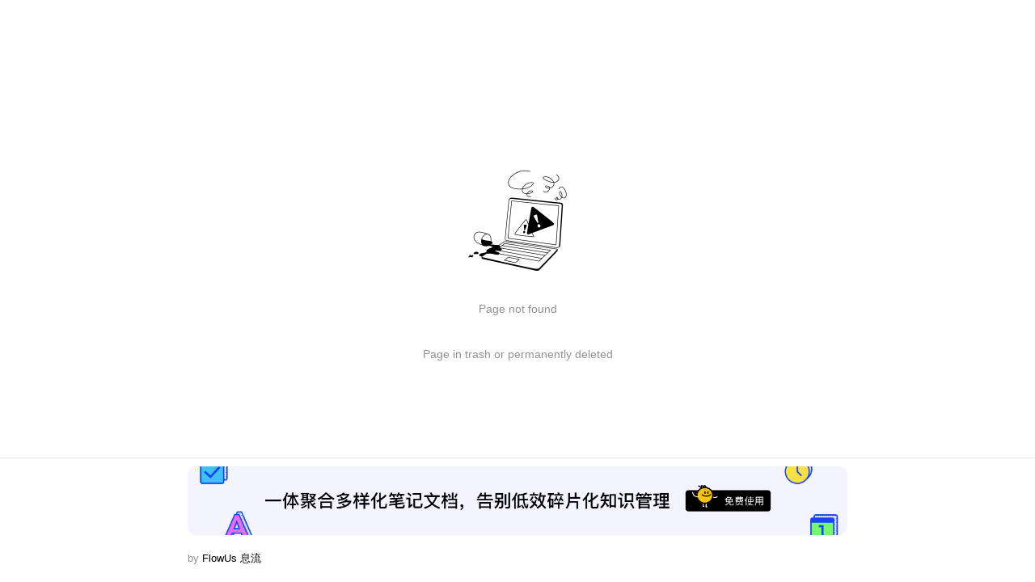

--- FILE ---
content_type: text/html
request_url: https://bzmxiaoyu.flowus.cn/share/20a5045c-4749-4f12-9b57-41e95e19d5f1
body_size: 2330
content:
<!DOCTYPE html>
<html lang="zh-cmn-Hans">
  <head>
    <script type="module" crossorigin src="https://cdn2.flowus.cn/assets/polyfills-c2dba4f0.js"></script>

    <meta charset="UTF-8" />
    <meta http-equiv="X-UA-Compatible" content="IE=edge" />
    <meta name="viewport" content="width=device-width, minimum-scale=1, maximum-scale=1" />
    <meta http-equiv="Cache-Control" content="no-cache, no-store, must-revalidate" />
    <meta name="referrer" content="strict-origin-when-cross-origin" />
    <meta name="un_verify" content="6297abee3e3a14a8d9a8375ca46aedc0" />
    <meta name="updated_at" content="1.145.0-1768622753579" />
    <meta name="description" content="使用 Flowus 构建您的知识平台，助您轻松创作与发布" />

    <link
      rel="shortcut icon"
      id="dynamic-favicon"
      href="https://cdn2.flowus.cn/fe-web-app-images/favicon.png"
    />
    <meta property="og:image" content="https://cdn2.flowus.cn/assets/og-image.png" />
    <title>FlowUs 息流｜一站式知识创作与发布平台</title>
    <script>
      // polyfill
      if (!Object.hasOwn) {
        Object.hasOwn = (obj, prop) => Object.prototype.hasOwnProperty.call(obj, prop);
      }
      // <!-- 添加 structuredClone polyfill -->
      if (typeof structuredClone !== 'function') {
        structuredClone = function (obj) {
          return JSON.parse(JSON.stringify(obj));
        };
      }
    </script>
     
    <script type="module" crossorigin src="https://cdn2.flowus.cn/assets/index-5a5a60d1.js"></script>
    <link rel="modulepreload" crossorigin href="https://cdn2.flowus.cn/assets/react-vendor-20206051.js">
    <link rel="modulepreload" crossorigin href="https://cdn2.flowus.cn/assets/lodash-a2078720.js">
    <link rel="modulepreload" crossorigin href="https://cdn2.flowus.cn/assets/flowus-bcb2010e.js">
    <link rel="modulepreload" crossorigin href="https://cdn2.flowus.cn/assets/tiptap-ea76be62.js">
    <link rel="stylesheet" href="https://cdn2.flowus.cn/assets/flowus-a377f5cb.css">
    <link rel="stylesheet" href="https://cdn2.flowus.cn/assets/index-16e4c58d.css">
    <script type="module">try{import.meta.url;import("_").catch(()=>1);}catch(e){}window.__vite_is_modern_browser=true;</script>
    <script type="module">!function(){if(window.__vite_is_modern_browser)return;console.warn("vite: loading legacy build because dynamic import or import.meta.url is unsupported, syntax error above should be ignored");var e=document.getElementById("vite-legacy-polyfill"),n=document.createElement("script");n.src=e.src,n.onload=function(){System.import(document.getElementById('vite-legacy-entry').getAttribute('data-src'))},document.body.appendChild(n)}();</script>
  </head>

  <body>
    <style>#browser-error{margin-top:50px;text-align:center}#splash{align-items:center;display:none;height:100vh;justify-content:center;left:0;margin:0;padding:0;position:fixed;top:0;width:100vw;z-index:8849}.loader{animation:l13 .8s linear infinite;background:radial-gradient(farthest-side,#595959 94%,transparent) top/6px 6px no-repeat,conic-gradient(transparent 30%,#595959);border-radius:50%;height:30px;-webkit-mask:radial-gradient(farthest-side,transparent calc(100% - 6px),#000 0);width:30px}@keyframes l13{to{transform:rotate(2turn)}}.splash-light,.splash-system{background-color:#fff}.splash-dark{background-color:#171717}.splash-dark-walles{background-color:#0d0c0f}@media (color-index:48){.splash-system{background-color:#171717}}@media (color:48842621){.splash-system{background-color:#171717}}@media (prefers-color-scheme:dark){.splash-system{background-color:#171717}}</style>
    <div id="root"></div>

    <div id="splash">
      
      <!--  -->
      
      <div
        style="
          display: flex;
          flex-flow: column;
          color: #595959;
          font-size: 12px;
          text-align: center;
        "
      >
        <span class="loader"></span>
        <!-- <span style="margin-top: 10px">1 / 2</span> -->
      </div>
      
    </div>
    <!--  -->
    
    <noscript>当前浏览器环境下无法运行，请复制链接到其他浏览器打开</noscript>
    
    <!--  -->
    

    <script type="text/javascript">
      (() => {
        const isDebug = location.href.includes('~~debug~~');
        if (isDebug) {
          const script = document.createElement('script');
          script.src = 'https://cdn.staticfile.org/vConsole/3.15.0/vconsole.min.js';
          script.onload = () => {
            new VConsole();
          };
          document.body.appendChild(script);
        }
        const splash = document.getElementById('splash');
        const localTheme = localStorage.getItem('theme_mode');
        splash.style.display = 'flex';
        if (location.search.includes('blog=walles')) {
          splash.classList.add('splash-dark-walles');
          return;
        }
        if (location.search.includes('blog=buildin')) {
          splash.classList.add('splash-light');
          return;
        }
        if (!localTheme || localTheme === 'system') {
          splash.classList.add('splash-system');
        } else if (localTheme) {
          splash.classList.add(localTheme === 'dark' ? 'splash-dark' : 'splash-light');
        }
      })();
    </script>

    
    <!-- <script type="module" src="./src/desktop-setup.ts"></script> -->
    
    
    
    <script nomodule>!function(){var e=document,t=e.createElement("script");if(!("noModule"in t)&&"onbeforeload"in t){var n=!1;e.addEventListener("beforeload",(function(e){if(e.target===t)n=!0;else if(!e.target.hasAttribute("nomodule")||!n)return;e.preventDefault()}),!0),t.type="module",t.src=".",e.head.appendChild(t),t.remove()}}();</script>
    <script nomodule crossorigin id="vite-legacy-polyfill" src="https://cdn2.flowus.cn/assets/polyfills-legacy.cb05b48b.js"></script>
    <script nomodule crossorigin id="vite-legacy-entry" data-src="https://cdn2.flowus.cn/assets/index-legacy.32931fea.js">System.import(document.getElementById('vite-legacy-entry').getAttribute('data-src'))</script>
  </body>
</html>


--- FILE ---
content_type: text/css
request_url: https://cdn2.flowus.cn/emoji/source-han-serif-regular/style.css
body_size: 50
content:
@import url('./source-han-serif-sc-regular.css');


--- FILE ---
content_type: application/javascript
request_url: https://cdn2.flowus.cn/assets/index-d5f3f11e.js
body_size: 38364
content:
import{r as j,j as s,c as So,a as jo,E as Ue,I as Ao,aa as Qs,a9 as xn,a0 as Ze,a1 as Zt,f as _t,a2 as wt,ad as Bo,X as Ro,Y as Lo,G as Po}from"./react-vendor-20206051.js";import{p as oe,o as ge,b3 as Ie,as as $t,at as St,u as de,aC as Z,aa as $e,av as jt,b4 as It,Z as ee,ad as Oo,V as ht,t as h,D as Do,e as es,f1 as Mo,bb as Ut,k as xs,w as Ve,ag as Fo,f2 as $o,j as ts,by as Js,b2 as In,n as Is,E as He,ab as kn,q as ks,C as bn,B as Uo,b8 as Ko,bB as Ho,v as Go,dp as bs,dq as Tn,af as zo,au as Wo,_ as Y,G as Zs,cK as Vo,cL as en,cM as tn,e5 as qo,bC as Yo,bD as Xo,s as Qo,g as Jo}from"./flowus-bcb2010e.js";import{bb as Zo,bc as ea,bd as ta,be as sa,bf as En,bg as vn,bh as Cn,bi as na,bj as gt,bk as oa,ag as ke,r as le,bl as aa,bm as kt,bn as ca,bo as Be,bp as ia,bq as ra,br as la,bs as At,bt as Vt,b5 as ut,bu as da,bv as ua,b6 as pa,bw as wn,bx as bt,N as Nn,b1 as fa,af as et,by as Xe,I as Me,bz as Kt,x as ve,bA as ma,bB as Bt,bC as _n,w as Rt,bD as ha,z as ss,bE as Lt,bF as ga,p as Ce,bG as Sn,E as jn,bH as Ts,bI as ya,bJ as xa,b0 as Ia,bK as ka,bL as ba,a_ as Ta,$ as qe,bM as Qe,bN as An,bO as Bn,W as Rn,bP as Ln,V as re,bQ as Ea,D as va,bR as Pn,H as Je,bS as Ca,bT as Ht,K as Et,bU as wa,bV as tt,bW as On,bX as Na,bY as Ge,bZ as Pt,b_ as _a,b$ as Sa,ao as Dn,c0 as ja,j as st,c1 as Aa,c2 as Ba,c3 as Mn,a$ as Ra,c4 as La,c5 as Pa,a0 as yt,c6 as Es,M as Pe,c7 as Oa,c8 as Da,c9 as Ma,ca as Fa,a3 as g,cb as Fn,cc as he,cd as $n,R as we,ce as $a,cf as Ua,cg as Ka,ch as ft,ci as Te,cj as Gt,ck as ze,cl as je,cm as Un,cn as vs,co as ns,cp as Kn,cq as Re,cr as os,cs as as,ct as cs,cu as is,cv as Ot,cw as rs,cx as Hn,cy as zt,cz as Gn,cA as Ha,cB as Ga,cC as za,cD as zn,cE as Ye,au as Wn,cF as Ne,cG as Wa,av as Dt,cH as Va,cI as qa,cJ as Ya,cK as _e,cL as Xa,cM as Qa,cN as Fe,cO as Le,cP as Ja,cQ as Mt,C as xe,cR as ls,B as Vn,cS as qt,v as xt,cT as Za,aB as qn,cU as ec,Z as X,_ as Yn,cV as Ae,cW as tc,cX as sn,cY as sc,cZ as nc,c_ as Xn,c$ as oc,d0 as Ke,d1 as ac,d2 as cc,d3 as Qn,d4 as ds,d5 as ic,d6 as Jn,d7 as rc,d8 as lc,d9 as nn,da as us,db as dc,dc as uc,dd as ps,de as pc,df as fc,dg as mt,dh as mc,di as fs,dj as hc,dk as gc,dl as yc,dm as xc,dn as Zn,dp as ms,dq as ie,dr as Ic,ds as kc,dt as bc,du as Cs,aa as Tc,dv as Ec,dw as on,dx as vc,dy as Cc,dz as wc,dA as an,dB as Nc,dC as eo,dD as _c,dE as Sc,dF as jc,dG as to,dH as so,a8 as no,dI as oo,dJ as Ac,dK as ao,dL as Bc,dM as Rc,dN as Lc,dO as co,dP as io,dQ as Pc,dR as Oc,dS as Dc,dT as Mc,dU as Fc,dV as $c,dW as ro,dX as lo,dY as hs,dZ as Uc,d_ as gs,d$ as Nt,e0 as Kc,e1 as Hc,e2 as Gc,e3 as uo,e4 as po,e5 as zc,e6 as Wc,e7 as Vc,e8 as qc,e9 as Yc,ea as Xc,eb as Qc,ec as Jc,ed as Zc,ee as ei,ef as ti,eg as si,eh as ni,ei as oi,ad as ai,ej as ci,ek as ii,el as ri,em as li,en as di,eo as ui,ep as pi,eq as fi,er as mi,es as hi,et as gi,eu as yi,ev as xi,P as Ii,ew as ws,ex as ki,c as fo,ey as bi,ez as Ti,eA as Ei,eB as vi,eC as Ci,eD as wi,eE as Ni,eF as _i,eG as mo,eH as Si,eI as ji,eJ as Ai,t as Bi,eK as Ri,eL as Li,eM as Pi,eN as Oi,eO as Di,eP as Mi,eQ as Fi,eR as $i,aj as ho,eS as Ui,eT as Ki,eU as Hi,eV as Gi,eW as zi,ai as Wi,a4 as go,a5 as yo,O as Ns,a9 as Vi,ak as qi,S as cn,al as rn,h as Yi,am as Xi,an as Qi,ap as Ji,aq as Zi,aw as er,ax as ln,ay as tr,az as sr,eX as nr,eY as or,aA as ar,aC as cr,aD as Yt,aE as ir,ac as rr,aF as lr,aH as dr,aI as ur,ab as pr,aJ as fr,eZ as mr,e_ as hr,e$ as gr,f0 as yr}from"./index-5a5a60d1.js";import{R as xr,A as Ir,D as kr,u as br,H as Tr}from"./recomend-list-40cea0be.js";import{u as Er,l as vr,a as Cr,L as wr}from"./layout-ea849caa.js";import{h as Nr,t as _r,l as dn,k as xo,a as Sr}from"./lodash-a2078720.js";import{K as jr,M as Ar,N as Br}from"./tiptap-ea76be62.js";const Rr=a=>{const{t}=oe(),{importantFeature:o}=a,[e,n]=j.useState(0),c=o.features.length>1&&e>0,i=e<o.features.length-1,r=e===o.features.length-1;return s.jsxs("div",{className:"next-modal w-[320px] min-h-[480px] px-7 pb-4",children:[s.jsx("div",{className:"text-t1-medium mt-7",children:a.importantFeature.title}),s.jsx(Lr,{feature:o.features[e],blockId:o.blockId}),s.jsxs("div",{className:ge("flex justify-between space-x-4 mt-5",{}),children:[c&&s.jsx(Ie,{className:"w-full",colorType:"secondary",onClick:()=>{n(e-1)},children:t("components.service_center.feature_panel.previous")}),i&&s.jsx(Ie,{className:"w-full",colorType:"secondary",onClick:()=>{n(e+1)},children:t("components.service_center.feature_panel.next")}),r&&s.jsx(Ie,{className:"w-full",colorType:"active",onClick:()=>{a.onComplete()},children:t("common.got_it")})]})]})},Lr=a=>{const[t,o]=j.useState(0);return a.feature?s.jsxs(s.Fragment,{children:[s.jsx(Zo,{className:"text-t2 text-grey2 mt-1",segments:a.feature.desc}),s.jsx(ea,{navigation:{nextEl:".swiper-next",prevEl:".swiper-pre"},mousewheel:!0,className:"w-[260px] h-[260px] rounded-xl border border-black_006 mt-2.5",slidesPerView:"auto",keyboard:{enabled:!0,onlyInViewport:!0},modules:[jr,Ar,Br],onActiveIndexChange:e=>o(e.realIndex),children:a.feature.medias.map(e=>s.jsx(ta,{children:s.jsx(Pr,{blockId:a.blockId,ossName:e})},e))}),a.feature.medias.length>1&&s.jsx("div",{className:"flex justify-center",children:a.feature.medias.map((e,n)=>s.jsx("span",{className:ge("h-2 w-2 rounded-full mx-1.5 mt-2.5",n===t?"bg-active_color":"bg-grey5")},n))})]}):null},Pr=({blockId:a,ossName:t})=>{const{extName:o}=$t(t),[e,n]=j.useState("");return j.useEffect(()=>{e||sa.fetchDownloadUrl({blockId:a,ossName:t}).then(c=>{n(c)})},[a,t,e]),e?St.image.test(o)?s.jsx("img",{className:"w-full h-full object-cover",src:e}):St.video.test(o)?s.jsxs("div",{className:"w-full h-full flex items-center",children:[s.jsx("video",{className:"h-full",src:e,controls:!0,preload:"metadata"}),";"]}):null:s.jsx(s.Fragment,{})},Or=()=>{const a=de(),t=En("fetchImportantFeature-".concat(vn,"-1"),{endDay:-1});return j.useCallback(async()=>{if(!t.showOnce)return;const o=Cn(),e=await na();if(e)return t.close(),a.dropdown({modalId:Z.IMPORTANT_FEATURE,offset:[0,10],popcorn:o.popcorn,closeAfterCallBack:()=>{o.remove()},content:({onCloseModal:n})=>s.jsx(Rr,{importantFeature:e,onComplete:()=>{n()}})}),!0},[a,t])},Dr=async()=>"";var Io={exports:{}};(function(a,t){(function(o,e){a.exports=e()})(So,function(){var o,e,n=1e3,c=6e4,i=36e5,r=864e5,u=/\[([^\]]+)]|Y{1,4}|M{1,4}|D{1,2}|d{1,4}|H{1,2}|h{1,2}|a|A|m{1,2}|s{1,2}|Z{1,2}|SSS/g,l=31536e6,d=2628e6,f=/^(-|\+)?P(?:([-+]?[0-9,.]*)Y)?(?:([-+]?[0-9,.]*)M)?(?:([-+]?[0-9,.]*)W)?(?:([-+]?[0-9,.]*)D)?(?:T(?:([-+]?[0-9,.]*)H)?(?:([-+]?[0-9,.]*)M)?(?:([-+]?[0-9,.]*)S)?)?$/,y={years:l,months:d,days:r,hours:i,minutes:c,seconds:n,milliseconds:1,weeks:6048e5},p=function(b){return b instanceof P},m=function(b,x,I){return new P(b,I,x.$l)},v=function(b){return e.p(b)+"s"},S=function(b){return b<0},C=function(b){return S(b)?Math.ceil(b):Math.floor(b)},E=function(b){return Math.abs(b)},N=function(b,x){return b?S(b)?{negative:!0,format:""+E(b)+x}:{negative:!1,format:""+b+x}:{negative:!1,format:""}},P=function(){function b(I,T,B){var R=this;if(this.$d={},this.$l=B,I===void 0&&(this.$ms=0,this.parseFromMilliseconds()),T)return m(I*y[v(T)],this);if(typeof I=="number")return this.$ms=I,this.parseFromMilliseconds(),this;if(typeof I=="object")return Object.keys(I).forEach(function(G){R.$d[v(G)]=I[G]}),this.calMilliseconds(),this;if(typeof I=="string"){var L=I.match(f);if(L){var $=L.slice(2).map(function(G){return G!=null?Number(G):0});return this.$d.years=$[0],this.$d.months=$[1],this.$d.weeks=$[2],this.$d.days=$[3],this.$d.hours=$[4],this.$d.minutes=$[5],this.$d.seconds=$[6],this.calMilliseconds(),this}}return this}var x=b.prototype;return x.calMilliseconds=function(){var I=this;this.$ms=Object.keys(this.$d).reduce(function(T,B){return T+(I.$d[B]||0)*y[B]},0)},x.parseFromMilliseconds=function(){var I=this.$ms;this.$d.years=C(I/l),I%=l,this.$d.months=C(I/d),I%=d,this.$d.days=C(I/r),I%=r,this.$d.hours=C(I/i),I%=i,this.$d.minutes=C(I/c),I%=c,this.$d.seconds=C(I/n),I%=n,this.$d.milliseconds=I},x.toISOString=function(){var I=N(this.$d.years,"Y"),T=N(this.$d.months,"M"),B=+this.$d.days||0;this.$d.weeks&&(B+=7*this.$d.weeks);var R=N(B,"D"),L=N(this.$d.hours,"H"),$=N(this.$d.minutes,"M"),G=this.$d.seconds||0;this.$d.milliseconds&&(G+=this.$d.milliseconds/1e3,G=Math.round(1e3*G)/1e3);var D=N(G,"S"),k=I.negative||T.negative||R.negative||L.negative||$.negative||D.negative,w=L.format||$.format||D.format?"T":"",O=(k?"-":"")+"P"+I.format+T.format+R.format+w+L.format+$.format+D.format;return O==="P"||O==="-P"?"P0D":O},x.toJSON=function(){return this.toISOString()},x.format=function(I){var T=I||"YYYY-MM-DDTHH:mm:ss",B={Y:this.$d.years,YY:e.s(this.$d.years,2,"0"),YYYY:e.s(this.$d.years,4,"0"),M:this.$d.months,MM:e.s(this.$d.months,2,"0"),D:this.$d.days,DD:e.s(this.$d.days,2,"0"),H:this.$d.hours,HH:e.s(this.$d.hours,2,"0"),m:this.$d.minutes,mm:e.s(this.$d.minutes,2,"0"),s:this.$d.seconds,ss:e.s(this.$d.seconds,2,"0"),SSS:e.s(this.$d.milliseconds,3,"0")};return T.replace(u,function(R,L){return L||String(B[R])})},x.as=function(I){return this.$ms/y[v(I)]},x.get=function(I){var T=this.$ms,B=v(I);return B==="milliseconds"?T%=1e3:T=B==="weeks"?C(T/y[B]):this.$d[B],T||0},x.add=function(I,T,B){var R;return R=T?I*y[v(T)]:p(I)?I.$ms:m(I,this).$ms,m(this.$ms+R*(B?-1:1),this)},x.subtract=function(I,T){return this.add(I,T,!0)},x.locale=function(I){var T=this.clone();return T.$l=I,T},x.clone=function(){return m(this.$ms,this)},x.humanize=function(I){return o().add(this.$ms,"ms").locale(this.$l).fromNow(!I)},x.valueOf=function(){return this.asMilliseconds()},x.milliseconds=function(){return this.get("milliseconds")},x.asMilliseconds=function(){return this.as("milliseconds")},x.seconds=function(){return this.get("seconds")},x.asSeconds=function(){return this.as("seconds")},x.minutes=function(){return this.get("minutes")},x.asMinutes=function(){return this.as("minutes")},x.hours=function(){return this.get("hours")},x.asHours=function(){return this.as("hours")},x.days=function(){return this.get("days")},x.asDays=function(){return this.as("days")},x.weeks=function(){return this.get("weeks")},x.asWeeks=function(){return this.as("weeks")},x.months=function(){return this.get("months")},x.asMonths=function(){return this.as("months")},x.years=function(){return this.get("years")},x.asYears=function(){return this.as("years")},b}(),U=function(b,x,I){return b.add(x.years()*I,"y").add(x.months()*I,"M").add(x.days()*I,"d").add(x.hours()*I,"h").add(x.minutes()*I,"m").add(x.seconds()*I,"s").add(x.milliseconds()*I,"ms")};return function(b,x,I){o=I,e=I().$utils(),I.duration=function(R,L){var $=I.locale();return m(R,{$l:$},L)},I.isDuration=p;var T=x.prototype.add,B=x.prototype.subtract;x.prototype.add=function(R,L){return p(R)?U(this,R,1):T.bind(this)(R,L)},x.prototype.subtract=function(R,L){return p(R)?U(this,R,-1):B.bind(this)(R,L)}}})})(Io);var Mr=Io.exports;const Fr=jo(Mr);$e.extend(Fr);const $r=a=>{const t=$e.duration(a),o=String(t.minutes()).padStart(2,"0"),e=String(t.seconds()).padStart(2,"0"),n=String(Math.floor(t.milliseconds()/10)).padStart(2,"0");return"".concat(o,":").concat(e,".").concat(n)},Ur=a=>{const{timestamp:t,img:o,imgClassName:e,onClick:n}=a,[c,i]=j.useState(0),[r,u]=j.useState(!0);return j.useEffect(()=>{if(!t)return;const l=setInterval(()=>{const d=$e(t).diff($e());i(d),d<=0?(u(!0),clearInterval(l)):u(!1)},50);return()=>clearInterval(l)},[t]),!t||r?null:s.jsxs("div",{className:"relative animate-click text-white animate__animated animate__tada",onClick:n,children:[s.jsx("img",{className:"w-14",src:o,alt:"coupon"}),s.jsx("div",{className:ge("absolute bottom-[7px] left-0 w-full text-center text-t4-bold font-black scale-[0.8]",e),children:$r(c)})]})},ko=()=>{const a=Er();return j.useCallback(async()=>{const{results:t}=await a(gt),o={strategyGuides:0,messageBoard:0,mentions:0,subscribe:0};return t==null||t.forEach(({unread:e})=>{e!=null&&e.mentions&&(o.mentions=e==null?void 0:e.mentions),e!=null&&e.strategyGuides&&(o.strategyGuides=e==null?void 0:e.strategyGuides),e!=null&&e.messageBoard&&(o.messageBoard=e==null?void 0:e.messageBoard),e!=null&&e.subscribe&&(o.subscribe=e==null?void 0:e.subscribe)}),o},[a])},Ft=380,Kr=Ft-30,un=oa("$drawerView",()=>({width:Ft})),Wt=()=>{const a=un(n=>n),[t,o]=j.useState(Ft);j.useEffect(()=>{const n=c=>{o(typeof c=="number"?c:Ft)};return jt.on("aiPageWidth",n),()=>{jt.off("aiPageWidth",n)}},[]);const e=j.useCallback(n=>un.setState(c=>({...c,width:n})),[]);return j.useMemo(()=>({drawerWidth:Math.max(a.width,t),setDrawerWidth:e}),[a.width,e,t])},Hr=a=>{const t=de(),o=kt(),{list:e=[]}=a,{t:n}=oe();return s.jsxs("div",{className:"next-modal flex flex-col px-7 pt-10 pb-5 w-96",children:[s.jsx("div",{className:"text-center text-t1-medium mb-5",children:n("components.activities.kol_sales_modal.title")}),s.jsx(ca,{couponList:e}),s.jsx(Ie,{className:"mt-7",colorType:"active",onClick:()=>{t.closeModal(Z.KOL_SALES),o(Be.kol_sales)},children:n("components.activities.kol_sales_modal.use_now")})]})},Gr=()=>{const a=de(),t=ke(),o="".concat(Z.KOL_SALES,"-").concat(t),{showOnce:e,close:n}=En(o,{endDay:-1});return j.useCallback(async()=>{var i;if(!e)return!1;const c=await le.infra.exclusiveCouponPopup(ke(),!1);return(i=c.list)!=null&&i.length?(aa(t,Date.now()),n(),a.modal({modalId:Z.KOL_SALES,content:()=>s.jsx(Hr,{list:c.list})}),!0):!1},[n,a,e,t])},zr=()=>{const{t:a}=oe(),t=de(),o=It(),e=ia(),n=ra();return j.useCallback(async()=>{await n();const c=la(At.CREATE_NEW_PAGE);if(!(c&&c.status!=="completed"))return;const i=document.querySelectorAll(".add-page"),r=Array.from(i).find(d=>d.classList.contains(Vt[ut.PRIVATE])||d.classList.contains(Vt[ut.SPACE]));if(!r)return;const u=r.classList.contains(Vt[ut.PRIVATE])?ut.PRIVATE:ut.SPACE,l=r.getBoundingClientRect();return t.modal({modalId:Z.CREATE_PAGE_TIP,noAnimation:!0,disableDefaultStyle:!0,content:()=>s.jsx("div",{className:"bg-black/5 w-full h-full fixed inset-0",onClick:()=>{o(Z.CREATE_PAGE_TIP)},children:s.jsxs("div",{onClick:d=>d.stopPropagation(),className:"flex flex-col items-center absolute -translate-x-1/2",style:{left:Math.max(l.left,100),top:l.top},children:[s.jsx("button",{onClick:()=>{e(u),o(Z.CREATE_PAGE_TIP)},className:"rounded-md cursor-pointer animate-hover flex justify-center items-center w-6 h-6 bg-white1 animate-bounce",children:s.jsx(ee,{name:"IcAdd",size:"small",className:"block"})}),s.jsxs("div",{hidden:!1,className:"next-modal text-t2 p-2.5 relative mt-2",children:[a("common.first_page_reward")," ",s.jsx("br",{}),a("components.new_user_task.create_page_tip.points_redeemable"),s.jsx("div",{id:"triangle-up-center"})]})]})})}),!0},[o,n,t,e,a])},Wr=a=>{const t=Ue(),o=Nn(),e=fa(o.uuid,et.uuid),n=Xe(),c=()=>{const i=ke(),r=localStorage.getItem("".concat(i,"_template_id")),u=Kt();n(()=>{ve.event("preset_template_click"),ma(u.planType)?Bt(e.person.filter(l=>l!==r)):Bt(e.team),localStorage.removeItem("".concat(i,"_template_id")),t.push(ht.main),a.closeModal()})};return s.jsxs("div",{className:"next-modal w-80 p-6 pb-5",children:[s.jsx("div",{className:"text-t1-medium",children:"这里帮你准备了一些模板,"}),s.jsx("div",{className:"text-t1-medium",children:"帮助你快速了解和使用 ~"}),s.jsxs("div",{className:"flex items-center justify-between",children:[s.jsxs("div",{className:"flex space-x-2.5",children:[s.jsx(Ie,{colorType:"secondary",onClick:c,children:"清空"}),s.jsx(Ie,{colorType:"active",onClick:()=>a.closeModal(),children:"好的"})]}),s.jsx("img",{src:Me.clearTemplate,className:"w-[98px]"})]})]})},Vr=()=>{const a=de();return j.useCallback(()=>{var n;const t=ke();if(localStorage.getItem("".concat(da,"_").concat(t))!=="true")return;const o=Object.values(ua.getState());if(o.length===1&&((n=Nr(o))==null?void 0:n.planType)===Oo.freePersonal)return;const e=document.querySelector("#".concat(pa," [data-block-id]"));if(e)return a.dropdown({modalId:Z.CLEAR_TEMPLATE,autoClose:!1,keyboard:!1,popcorn:wn(e),placement:"right-start",offset:[-15,-10],arrow:!0,closeAfterCallBack:()=>bt(Z.CLEAR_TEMPLATE),content:c=>s.jsx(Wr,{closeModal:c.onCloseModal})}),!0},[a])},bo=a=>{const{t}=oe(),{activityLink:o,bodyImage:e,darkBodyImage:n,headerImage:c,darkHeaderImage:i,confirmText:r=t("components.activities.join_now"),onConfirm:u,modalId:l,noCancel:d=!1,confirmType:f="openUpgrade",upgradeType:y="all"}=a,p=Ut(),m=p?n:e,v=p?i:c,S=de(),C=kt(),E=()=>{S.closeModal(l)},N=()=>{if(u)u(),E();else switch(f){case"none":break;case"openLink":{window.open(o);break}case"openUpgrade":default:{C(Be.activity);break}}},P=j.useMemo(()=>y==="smallTeam"?Me.activityDialogDescTeam:Me.activityDialogDesc,[y]);return s.jsxs(s.Fragment,{children:[s.jsx("img",{hidden:!v,className:"w-full",src:v,alt:""}),s.jsxs("div",{className:"pt-5 pb-8 px-8 h-full space-y-5",children:[s.jsx("img",{hidden:!m,src:m,className:"rounded-lg",alt:""}),s.jsx("img",{src:Me.activityDialogDiver,className:"w-full dark:invert"}),s.jsx("img",{src:P,className:"w-full dark:invert"}),s.jsxs("div",{className:"grid gap-x-5 grid-cols-2",onClick:E,children:[s.jsx(Ie,{hidden:d,size:"auto",className:"h-10",children:t("components.activities.reject_cruelly")}),s.jsx(Ie,{size:"auto",className:"h-10",colorType:"active",onClick:N,children:r})]}),s.jsx("a",{hidden:!o,href:o,target:"_blank",className:"w-full text-active_color text-center block text-t4 underline underline-offset-4",children:t("common.learn_more")})]})]})},qr=a=>{const{t}=oe(),{bodyImage:o,title:e}=a,n=It(),c=kt();return s.jsx("div",{className:"w-[320px] pt-8",children:s.jsxs("div",{children:[s.jsx("div",{className:"mb-2.5 text-t1-bold",children:e}),s.jsx("img",{src:o,className:"rounded-md w-full",alt:""}),s.jsxs("div",{className:"space-x-2.5 mt-7 flex items-center",children:[s.jsx(Ie,{onClick:()=>n(Z.HOT_SPOT),children:t("components.activities.reject_cruelly")}),s.jsx(Ie,{colorType:"active",onClick:()=>{n(Z.HOT_SPOT),c(Be.activity)},children:t("components.activities.buy_now")})]})]})})},Yr=a=>{const{t}=oe(),{title:o,subTitle:e,activityLink:n,bodyImage:c,darkBodyImage:i,confirmType:r="none",confirmText:u}=a,l=de(),d=kt(),f=Ue(),y=Sn(),p=jn(),m=["none","openAiChat"].includes(r),S=Ut()?i:c,C=()=>{l.closeModal(Z.REWARD_TASK)},E=()=>{switch(l.closeModal(Z.REWARD_TASK),r){case"none":break;case"openAiChat":{p?y("ai-chat"):Ve.error(t("components.activities.no_ai_permission"));break}case"openLink":{window.open(n);break}case"createSpace":{f.push(ht.create);break}case"openUpgrade":default:{S!=null&&S.includes("web-ai-knowledge")?d(Be.dialog_ai_rights):d(Be.activity);break}}};return s.jsxs("div",{className:"pt-10 pb-5 px-7 whitespace-pre-wrap text-center space-y-2.5",children:[o&&s.jsx("div",{className:"text-t1-medium",children:o}),e&&s.jsx("div",{className:"text-t2",children:e}),s.jsx("img",{src:S,className:"w-full",alt:o}),s.jsx(Ie,{className:"w-full",colorType:"active",onClick:E,children:u}),!m&&s.jsx(Ie,{className:"w-full",onClick:C,children:t("components.activities.reject_cruelly")})]})},Xr=()=>{const a=_n(),t=de(),o=j.useCallback(async(n,c)=>{var u,l,d,f;const i={...n,...n.resources,bodyImage:(u=n.resources.light)==null?void 0:u.body,darkBodyImage:(l=n.resources.dark)==null?void 0:l.body,headerImage:(d=n.resources.light)==null?void 0:d.header,darkHeaderImage:(f=n.resources.dark)==null?void 0:f.header,confirmType:n.resources.confirmType,request:le,spaceId:ke(),userId:Rt().uuid};if(await a(i)){if(n.showType===h.LaunchScreenPopupShowType.FULL_SEARCH)return t.modal({modalId:Z.HOT_SPOT,className:"rounded-lg w-125 overflow-hidden",content:()=>s.jsx(bo,{...i,modalId:Z.HOT_SPOT}),closeAfterCallBack:c}),!0;if(n.showType===h.LaunchScreenPopupShowType.HOT_SPOT){const y=Cn();return t.dropdown({modalId:Z.HOT_SPOT,popcorn:y.popcorn,placement:"top-start",className:"next-modal",offset:[0,10],closeAfterCallBack:()=>{y.remove(),c()},content:()=>s.jsx(qr,{...i})}),!0}if(n.showType===h.LaunchScreenPopupShowType.REWARD_TASK)return t.modal({modalId:Z.REWARD_TASK,className:"w-96 overflow-hidden",content:()=>s.jsx(Yr,{...i}),closeAfterCallBack:c}),!0}},[a,t]),e=async()=>{const n=ke(),c=await le.infra.launchScreenInfoV2.raw(n);if(!(c.code===200&&!c.data)&&!(c.code!==200||!c.data.length))return c.data};return j.useCallback(async()=>{const n=await e();if(!n)return;let c=!1;const i=async(r=0)=>{const u=n[r];if(r>=n.length||!u)return bt(Z.HOT_SPOT),c;const l=new Fo;return await o(u,async()=>{await xs(300),l.resolve()})?c=!0:l.resolve(),await l.promise,i(r+1)};return i()},[o])},Qr=()=>{const{t:a}=oe(),t=_n(),o=de(),e=ha(),n=Ts();return j.useCallback(async()=>{const c=Do(es.FROM_CREATE_SPACE),i=Rt().uuid,r=Kt(),u=r.uuid;if(r.createdBy!==i||c!==u||!(await le.infra.getUserAcquisitionTeamRecords(i)).spaceId)return;Mo(es.FROM_CREATE_SPACE);const d={request:le,spaceId:ke(),userId:Rt().uuid,activityLink:"https://flowus.cn/share/4c279a79-6cc8-4120-aa0f-46cbe90afd5d",dailyPopupLimit:1,totalPopupLimit:1,isSpaceSensitive:!0,showType:h.LaunchScreenPopupShowType.FULL_SEARCH,activityId:"4c279a79-6cc8-4120-aa0f-46cbe90afd5d",confirmText:a("components.activities.invite_now"),headerImage:Me.s102Head,bodyImage:Me.s102Body,upgradeType:"smallTeam",onConfirm:()=>{ss(e,{message:a("common.copy_success")}),n({from:Be.activity,defaultMenuType:Lt.members})}};if(await t(d))return o.modal({modalId:Z.CREATE_SPACE_AFTER,className:"rounded-lg w-125 overflow-hidden",content:()=>s.jsx(bo,{...d,modalId:Z.CREATE_SPACE_AFTER}),closeAfterCallBack:()=>bt(Z.CREATE_SPACE_AFTER)}),!0},[t,o,n,e])},pn="ActivityAiNoviceDialog",Jr=a=>{const{t}=oe(),{count:o,expireTime:e,welfareName:n,isNoviceAccount:c}=a,i=Kt(),r=de(),u=async()=>{const l=r.loading({title:t("components.activities.processing")}).modalId;c?await le.ai.postAiApply():await le.ai.postWelfareToGive({spaceId:ke()}),r.closeModal(l),Ve.success(t("components.activities.success")),await xs(300),location.reload()};return s.jsxs("div",{className:"w-96 space-y-7 px-7 pt-10 mb-5 text-center select-none",children:[s.jsxs("div",{className:"space-y-2.5",children:[s.jsx("div",{className:"text-t1-medium",children:t("components.activities.ai_novice.invite_title")}),s.jsx("div",{className:"text-t2",children:t("components.activities.ai_novice.space_benefits",{spaceTitle:i.title,count:o,welfareName:n})})]}),s.jsxs("div",{className:"relative h-24 flex flex-col items-center",children:[s.jsxs("div",{className:"relative z-[3] h-[72px] items-center grid grid-cols-4 px-4 space-x-2 shadow-light border border-grey6 rounded-md text-left w-full",style:{background:"linear-gradient(to right, var(--white1), #C132871A),linear-gradient(to right, var(--white1), var(--white1))"},children:[s.jsxs("div",{className:"col-span-1 space-x-0.5 text-center",children:[s.jsx("span",{className:"text-h2",children:o}),s.jsx("span",{className:"text-t2-medium",children:t("common.count_unit")})]}),s.jsxs("div",{className:"col-span-3 space-y-1",children:[s.jsx("div",{className:"text-t2-medium",children:n}),s.jsx("div",{className:"text-t4 text-grey3",children:t("common.valid_until",{date:$e(e).format(ya)})})]})]}),s.jsx("div",{className:"absolute w-[90%] z-[2] top-2 h-[72px] shadow-light rounded-md",style:{background:"linear-gradient(to right, var(--white1), #C132871A),linear-gradient(to right, var(--white1), var(--white1))"}}),s.jsx("div",{className:"absolute w-[80%] z-[1] top-4 h-[72px] shadow-light rounded-md",style:{background:"linear-gradient(to right, var(--white1), #C132871A),linear-gradient(to right, var(--white1), var(--white1))"}})]}),s.jsx("div",{className:"space-y-2.5",children:s.jsx(Ie,{colorType:"active",className:"w-full",onClick:u,children:t("components.activities.go_use")})})]})},Zr=()=>{const a=de(),t=ga();return j.useCallback(async o=>{const{isNoviceAccount:e}=o,n=Kt(),c=await le.ai.getWelfareToGive.raw(n.uuid);if(!(c.code!==200||!c.data.expireTime||await t({totalPopupLimit:1,dailyPopupLimit:1,isSpaceSensitive:!0,activityLink:Ce.aiTerms,validate:"user",activityId:pn,userId:Rt().uuid,spaceId:n.uuid,request:le})))return a.modal({modalId:pn,closeAfterCallBack:()=>{bt(Z.AI_NOVICE)},content:()=>s.jsx(Jr,{isNoviceAccount:e,...c.data})}),!0},[t,a])},To=a=>{const t=xa(),{isShare:o,disable:e}=a||{},n=$o(),c=Vr(),i=Ia(),r=Gr(),u=Or(),l=Xr(),d=Zr(),f=zr(),y=ka(C=>C.queue,ts),p=ba(C=>C.queue,ts),m=j.useRef({}),v=Qr(),S=Ta();j.useEffect(()=>{if(e||!i||qe.print||!t||qe.embed)return;const C=o||S;(async()=>{var U;const N=(C?p:y).find(b=>!b.success),P=b=>m.current[b];if(N&&!n(N.id)){const b=x=>{m.current[N.id]={isOpen:x},x||bt(N.id)};switch(N.id){case Z.CLEAR_TEMPLATE:{const x=c();b(x);break}case Z.CREATE_PAGE_TIP:{const x=await f();b(x);break}case Z.IMPORTANT_FEATURE:{const x=await u();b(x);break}case Z.KOL_SALES:{const x=await r();b(x);break}case Z.HOT_SPOT:{const x=await l();b(x);break}case Z.AI_NOVICE:{const x=(U=P(Z.CREATE_PAGE_TIP))==null?void 0:U.isOpen,I=await d({isNoviceAccount:!!x});b(I);break}case Z.CREATE_SPACE_AFTER:{const x=await v();b(x);break}}}})()},[i,y,o,p])},el=({task:a})=>{const t=de(),{t:o}=oe(),e=Qe.tasks.find(i=>i.id===a.id);if(e==null)return null;const n=$t(e==null?void 0:e.title),c=e.receivedBytes/e.totalBytes;return s.jsxs("div",{className:"group flex items-center justify-between animate-hover px-2",style:{height:e.state==="completed"?"40px":"60px"},onClick:()=>{const{shell:i}=window.require("electron");i.showItemInFolder(e.savePath)},children:[s.jsxs("div",{className:"flex items-center w-[65%]",children:[s.jsx(ee,{name:An(n.extName),size:"middle",className:"flex-shrink-0"}),s.jsxs("div",{className:"ml-2 w-full",children:[s.jsx(Bn,{className:"w-full flex items-center text-t2",fileName:e.title}),e.state==="progressing"&&s.jsx("div",{className:"text-t4 text-grey3",children:Rn(e.totalBytes)})]})]}),s.jsxs("div",{className:"flex items-center flex-shrink-0",children:[e.state==="progressing"&&s.jsxs(s.Fragment,{children:[s.jsxs("div",{className:"group-hover:hidden text-t2 text-grey3 ",children:[o("common.download"),e.numItems>1?"".concat(e.itemIndex+1,"/").concat(e.numItems):"",o("common.medium")," ",(c*100).toFixed(2),"%"]}),s.jsx(Ln,{percent:c,className:"group-hover:hidden border-grey7 ml-2",ringColorClassName:"border-active_color"}),s.jsx(re,{popup:o("common.cancel_and_remove"),children:s.jsx(ee,{className:"group-hover:flex hidden text-grey3",name:"IcNoAccess",size:"middle",onClick:async i=>{i.stopPropagation(),t.warning({title:o("common.confirm_cancel_task"),confirmText:o("common.confirm_cancel"),confirm:async()=>{await Qe.cancel(a.id),await Qe.remove(a.id)}})}})})]}),e.state==="completed"&&s.jsxs(s.Fragment,{children:[s.jsx("div",{className:"group-hover:hidden text-t2 text-grey3 ",children:o("components.transfer_list.download_item.download_completed")}),s.jsxs("div",{className:"hidden group-hover:flex items-center",children:[s.jsx(re,{popup:o("common.open_file_location"),children:s.jsx(ee,{name:"IcSearch",size:"middle",className:"text-grey3",onClick:i=>{i.stopPropagation();const{shell:r}=window.require("electron");r.showItemInFolder(e.savePath)}})}),s.jsx(re,{popup:o("common.remove_from_list"),children:s.jsx(ee,{className:"ml-2.5 text-grey3",name:"IcNoAccess",size:"middle",onClick:async i=>{i.stopPropagation(),await Qe.remove(a.id)}})})]})]}),(e.state==="interrupted"||e.state==="cancelled")&&s.jsxs(s.Fragment,{children:[s.jsx("div",{className:"group-hover:hidden text-t2 text-grey3 ",children:o("components.transfer_list.download_item.download_interrupted")}),s.jsx("div",{className:"hidden group-hover:flex items-center",children:s.jsx(re,{popup:o("common.cancel_and_remove"),children:s.jsx(ee,{className:"group-hover:flex hidden text-grey3",name:"IcNoAccess",size:"middle",onClick:async i=>{i.stopPropagation(),t.warning({title:o("common.confirm_cancel_task"),confirmText:o("common.confirm_cancel"),confirm:async()=>{await Qe.cancel(a.id),await Qe.remove(a.id)}})}})})})]})]})]})},tl=a=>{const t=Ea(a.extName);return s.jsx(t,{uuid:"",downloadUrl:a.url})},sl=a=>{var l;const t=va(a.task.id),o=$t(t==null?void 0:t.name),e=((l=t==null?void 0:t.progress)!=null?l:100)/100,n=Pn(),c=Ue(),i=de(),{t:r}=oe();if(!t)return null;const u=()=>{var d;if(t.pageId)if(t.blockId){const f=(d=tt(t.blockId))!=null?d:t.pageId;c.push("/".concat(f,"#").concat(t.blockId))}else c.push("/".concat(t.pageId))};return s.jsxs("div",{className:"group flex items-center justify-between animate-hover px-2",style:{height:t.status===Je.success?"40px":"60px"},onClick:()=>{if(t.status===Je.success){const d=Ca(t.uploadId);if(!d){u();return}const f=Ht();(St.pdf.test(o.extName)||St.epub.test(o.extName))&&t.blockId?window.open("/".concat(f?"share/":"preview/").concat(t.blockId)):i.modal({modalId:Z.FILE_PREVIEW,noAnimation:!0,content:({onCloseModal:y})=>s.jsxs("div",{className:"w-full h-full flex justify-center items-center",onClick:p=>{p.target===p.currentTarget&&y()},children:[s.jsx("div",{className:"file-preview absolute flex items-center justify-center w-full overflow-y-hidden text-white h-full",children:s.jsx(tl,{url:d,extName:o.extName})}),s.jsx(ee,{name:"IcClose",size:"large",className:"absolute right-3 top-3",onClick:()=>{y()}})]})})}else u()},children:[s.jsxs("div",{className:"flex items-center w-[65%]",children:[s.jsx(ee,{name:An(o.extName),size:"middle",className:"flex-shrink-0"}),s.jsxs("div",{className:"ml-2 w-full",children:[s.jsx(Bn,{className:"w-full flex items-center text-t2",fileName:t.name}),t.status!==Je.success&&s.jsx("div",{className:"text-t4 text-grey3",children:Rn(t.size)})]})]}),s.jsxs("div",{className:"flex items-center flex-shrink-0",children:[t.status===Je.uploading&&s.jsxs(s.Fragment,{children:[s.jsxs("div",{className:"group-hover:hidden text-t2 text-grey3 ",children:[r("common.uploading")," ",t.progress,"%"]}),s.jsx(Ln,{percent:e,className:"group-hover:hidden border-grey7 ml-2",ringColorClassName:"border-active_color"}),s.jsx(re,{popup:r("common.cancel_and_remove"),children:s.jsx(ee,{className:"group-hover:flex hidden text-grey3",name:"IcNoAccess",size:"middle",onClick:d=>{d.stopPropagation(),i.warning({title:r("common.confirm_cancel_task"),cancelText:r("components.transfer_list.upload_item.continue_transfer"),confirmText:r("common.confirm_cancel"),confirm:()=>{t.uploadId&&Js.abort(t.uploadId),Et(t.key)}})}})})]}),t.status===Je.failure&&s.jsxs(s.Fragment,{children:[s.jsx("div",{className:"text-t2 text-red",children:r("common.upload_failed")}),s.jsx("div",{className:"text-t2 text-active_color ml-2 hover:opacity-90",onClick:d=>{d.stopPropagation();const f=wa(t.uploadId);if(!f){Ve.error(r("components.transfer_list.upload_item.retry_failed"));return}Et(t.key),n(f)},children:r("common.retry")}),s.jsx(re,{popup:r("common.cancel_and_remove"),children:s.jsx(ee,{className:"ml-2 text-grey3",name:"IcNoAccess",size:"middle",onClick:d=>{d.stopPropagation(),t.uploadId&&Js.abort(t.uploadId),Et(t.key)}})})]}),t.status===Je.success&&s.jsxs(s.Fragment,{children:[s.jsx("div",{className:"group-hover:hidden text-t2 text-grey3 ",children:r("common.upload_complete")}),s.jsxs("div",{className:"hidden group-hover:flex items-center",children:[s.jsx(re,{popup:r("common.open_file_location"),children:s.jsx(ee,{name:"IcSearch",size:"middle",className:"text-grey3",onClick:d=>{d.stopPropagation(),u()}})}),s.jsx(re,{popup:r("common.remove_from_list"),children:s.jsx(ee,{className:"ml-2.5 text-grey3",name:"IcNoAccess",size:"middle",onClick:d=>{d.stopPropagation(),Et(t.key)}})})]})]})]})]})},nl=a=>{const t=On(),{failed:o,succeeded:e,tasks:n}=Na(),{t:c}=oe();return s.jsxs("div",{className:ge("next-modal w-[480px]",a.className),children:[s.jsxs("div",{className:"flex items-center w-full justify-between h-[60px] px-4",children:[s.jsxs("div",{className:"flex items-center",children:[s.jsx(ee,{className:t===Ge.TRANSFERRING?"animate-spin":"",name:Pt[t].name,style:{color:Pt[t].color},size:"large"}),s.jsx("span",{className:"ml-2.5 text-h3",children:c("common.transferList.title")}),t===Ge.ALL_SUCCESS&&s.jsx("span",{className:"ml-2.5 text-t1",children:c("common.transferList.allCompleted")}),t===Ge.TRANSFERRING&&s.jsx("span",{className:"ml-2.5 text-t1",children:"".concat(e+o,"/").concat(n.length)}),t===Ge.SOME_FAIL&&s.jsx("span",{className:"ml-2.5 text-t1",children:c("common.transferList.successAndFail",{succeeded:e,failed:o})})]}),s.jsx(re,{popup:c("common.transferList.hideTransferList"),children:s.jsx(ee,{className:"cursor-pointer",name:"IcArrowShow",size:"middle",onClick:()=>{a.onHide()}})})]}),s.jsx("div",{className:"bg-grey6 w-full h-px mb-1"}),s.jsx(Ao,{overscan:200,className:"mx-2",totalCount:n.length,style:{height:window.innerHeight*.5-60},itemContent:i=>{const r=n==null?void 0:n[i];if(!r)return null;switch(r.taskType){case"upload":return s.jsx(sl,{task:r},r.id);case"download":return s.jsx(el,{task:r},r.id);case"export":return null;case"import":return null}return null}}),s.jsx("div",{className:"px-4 animate-hover animate-click py-2 text-t2 rounded-none border-t border-grey6 text-grey3",onClick:_a,children:c("common.transferList.clearCompletedFailed")})]})},ol=()=>{const a=de(),t=On(),o=Sa(),e=t===Ge.NONE||o!==Dn.MAIN,n=j.useCallback(()=>a.closeModal(Z.TRANSFER_LIST_ID),[a]);j.useEffect(()=>{(t===Ge.NONE||e)&&n()},[n,e,t]);const c=i=>{a.dropdown({popcorn:i.currentTarget,modalId:Z.TRANSFER_LIST_ID,offset:[0,8],content:()=>s.jsx(nl,{onHide:()=>n()})})};return e?null:s.jsx("div",{className:"transition-all flex items-center justify-center select-none right-5 w-9 h-9 rounded-full animate-click opacity-100 next-modal shadow-light-sm",onClick:c,children:s.jsx(ee,{className:t===Ge.TRANSFERRING?"animate-spin":"",name:Pt[t].name,style:{color:Pt[t].color},size:"small"})})},rd=j.memo(()=>{const{t:a}=oe(),{drawerWidth:t}=Wt(),o=ja(),n=!!st().uuid,c=Aa(),i=Ba(),r=Mn(),u=ko(),{enableAI:l}=jn(),d=kt(),f=Nn().uuid;Ut(),To();const y=Ht(),p=Ra(),m=La(),v=In(Z.MESSAGE_NOTIFICATION),S=Pa(N=>{var P,U;return(P=N.$showCountDown)!=null&&P[f]?$e((U=N.$showCountDown[f])==null?void 0:U.startTime).add(1,"hour").valueOf():null}),C=j.useCallback(()=>{u().then(({strategyGuides:N,messageBoard:P})=>{(N>0||P>0)&&yt({$serviceCenterRedBadge:!0})})},[u]);if(j.useEffect(()=>{if(!y)return p.subscribeNotifications(()=>{C()})},[p,v,m,C,y]),j.useEffect(()=>{y||C()},[y]),!n||y||qe.print||qe.embed)return null;const E=N=>{if(ve.event("service_ball_clk"),N==="ai"){i("ai-chat");return}N==="service"&&i("service-center")};return s.jsxs("div",{className:ge("service-center fixed right-10 bottom-10 transition-all z-50 select-none space-y-2.5 flex flex-col items-center justify-center",c?"duration-500 opacity-0":"duration-100 opacity-100"),style:{transform:"translateX(".concat(r?"-".concat(t,"px"):"20px",")")},children:[S&&s.jsx(re,{popup:a("components.service_center.index.exclusive_coupon"),placement:"left",children:s.jsx(Ur,{timestamp:S,img:Me.couponCountDown,onClick:()=>{d(Be.activity)}})}),s.jsx(ol,{}),s.jsx(We,{}),l&&s.jsx(re,{popup:Is.t("common.product_ai_title"),placement:"right",className:"w-9 h-9 flex items-center justify-center next-modal animate-click overflow-hidden rounded-full shadow-light-sm",onClick:()=>{E("ai")},children:s.jsx(ee,{name:"IcAiFill",size:"middle"})}),s.jsxs(re,{onClick:()=>E("service"),placement:"right",popup:a("components.service_center.index.help_info"),className:"animate-click btn-helper relative w-9 h-9 flex items-center justify-center next-modal rounded-full shadow-light-sm overflow-visible",children:[o&&s.jsx("div",{className:"absolute right-0 top-0 w-2.5 h-2.5 z-10 bg-red rounded-full"}),s.jsx(ee,{size:"small",name:"IcQuestion"})]})]})}),al=()=>{const a=st(),t=!!a.uuid,{drawerWidth:o}=Wt(),[e,n]=Es(),c=Pe(),[i,r]=j.useState(!1),u=Oa(),l=Da(c),d=Ht(),f=y=>{ve.event("service_ball_clk"),y==="ai"&&(e&&["ai-chat-right","ai-chat"].includes(e)?n(!1):(ve.event("flowus_ai_entrance",{user_id:a.uuid}),n("ai-chat")))};return j.useEffect(()=>{t&&le.ai.infraCheckKnowledge(c).then(y=>{r(y||!!l),ve.event("enter_knowledge_page",{pageId:c})})},[t,l,c]),d?i?s.jsxs("div",{className:ge("service-center fixed right-10 bottom-[150px] transition-all z-50 select-none space-y-2.5 flex flex-col items-center justify-center duration-100 opacity-100 "),style:{transform:"translateX(".concat(e?"-".concat(o,"px"):"20px",")")},children:[s.jsx(We,{className:"transition-all z-50 select-none space-y-2.5 flex flex-col items-center justify-center duration-100 opacity-100"}),s.jsx(re,{popup:Is.t("common.product_ai_title"),placement:"right",className:"w-9 h-9 flex items-center justify-center next-modal animate-click overflow-hidden rounded-full shadow-light-sm",onClick:()=>{u()&&(f("ai"),ve.event("open_knowledge_ai",{pageId:c}))},children:s.jsx(ee,{name:"IcAiFill",size:"middle"})})]}):s.jsx(We,{className:"fixed right-10 bottom-[150px] transition-all z-50 select-none space-y-2.5 flex flex-col items-center justify-center duration-100 opacity-100"}):s.jsx(We,{className:"fixed right-10 bottom-[150px] transition-all z-50 select-none space-y-2.5 flex flex-col items-center justify-center duration-100 opacity-100"})},ld=()=>{const a=st(),t=!!a.uuid,{drawerWidth:o}=Wt(),[e,n]=Es(),[c,i]=j.useState(!1),r=Ma(),u=l=>{ve.event("service_ball_clk"),l==="ai"&&(e&&["ai-chat-right","ai-chat"].includes(e)?n(!1):(ve.event("flowus_ai_entrance",{user_id:a.uuid}),n("ai-chat")))};return j.useEffect(()=>{le.infra.getUserIsVip().then(l=>{i(l)})},[]),t?c?s.jsxs("div",{className:ge("service-center fixed right-10 bottom-[150px] transition-all z-50 select-none space-y-2.5 flex flex-col items-center justify-center duration-100 opacity-100"),style:{transform:"translateX(".concat(e?"-".concat(o,"px"):"20px",")")},children:[s.jsx(We,{}),s.jsx(re,{popup:Is.t("common.product_ai_title"),placement:"right",className:"w-9 h-9 flex items-center justify-center next-modal animate-click overflow-hidden rounded-full shadow-light-sm",onClick:()=>{c?u("ai"):r({type:Fa.subscribeAiLimit})},children:s.jsx(ee,{name:"IcAiFill",size:"middle"})})]}):s.jsx(We,{className:"fixed right-10 bottom-[150px] transition-all z-50 select-none space-y-2.5 flex flex-col items-center justify-center duration-100 opacity-100"}):s.jsx(We,{className:"fixed right-10 bottom-[150px] transition-all z-50 select-none space-y-2.5 flex flex-col items-center justify-center duration-100 opacity-100"})},We=a=>{const{t}=oe(),o=j.useRef(null);return j.useEffect(()=>{const e=o.current;if(!e)return;let n=e==null?void 0:e.closest(".main-panel");n||(n=e==null?void 0:e.closest(".right-panel"));const c=n==null?void 0:n.querySelector(".next-space-page");if(!c)return;let i;const r=_r(()=>{i&&clearTimeout(i),c.scrollTop>window.innerHeight?(e.style.display="block",e.style.opacity="1"):(e.style.opacity="0",i=setTimeout(()=>{c.scrollTop<window.innerHeight&&(e.style.display="none")},400))},300);return c.addEventListener("scroll",r),()=>{c.removeEventListener("scroll",r)}},[]),s.jsx("div",{ref:o,className:ge("hidden transition-all duration-300",a.className),style:{opacity:"1"},onClick:()=>{var c,i;let e=(c=o.current)==null?void 0:c.closest(".main-panel");e||(e=(i=o.current)==null?void 0:i.closest(".right-panel"));const n=e==null?void 0:e.querySelector(".next-space-page");n&&n.scrollTo({top:0})},children:s.jsx(re,{popup:t("components.service_center.index.back_to_top"),placement:"right",className:"w-9 h-9 flex items-center justify-center next-modal animate-click overflow-hidden rounded-full shadow-light-sm",children:s.jsx(ee,{name:"IcArrowUnfold",size:"small",className:"-rotate-90"})})})},Eo=()=>{var t,o,e,n;let a=!1;return document.activeElement instanceof HTMLElement&&(a=!!document.activeElement.closest(".hidden-textarea")),a?!1:((t=document.querySelector("#dropDownContent"))==null?void 0:t.querySelector("input"))||((o=document.querySelector("#dropDownContent"))==null?void 0:o.querySelector("textarea"))||document.querySelector('[data-modal-id="SETTING"]')||((e=document.activeElement)==null?void 0:e.tagName)==="INPUT"||((n=document.activeElement)==null?void 0:n.tagName)==="TEXTAREA"},vo=()=>{var t;const{selectedCells:a}=g.ui;if(a.length){const{recordId:o,propertyId:e}=(t=a[0])!=null?t:{};if(o&&e){const n=g.blocks[o];return(n==null?void 0:n.type)===h.BlockType.TABLE_ROW}}},cl=a=>{var N,P,U,b;const t=a[0],o=a[a.length-1];if(!t||!o)return;const e=tt(t.recordId);if(!e||!g.blocks[e])return;const{viewId:c}=o;if(!c)return;const i=(P=(N=g.collectionViews[c])==null?void 0:N.format.tableProperties)==null?void 0:P.filter(x=>x.visible).map(x=>x.property);if(!i)return;let{sortedRecordIds:r}=Fn({viewId:c,groupValue:t.groupValue,pageId:he(),openSubItem:!0});const u=(b=(U=g.blocks[t.recordId])==null?void 0:U.parentId)!=null?b:"";r=$n(u,c,r);const l=r.indexOf(t.recordId),d=r.indexOf(o.recordId),f=l<=d,y=f?l:d,p=f?d:l,m=i.indexOf(t.propertyId),v=i.indexOf(o.propertyId),S=m<=v;return{topRecordIndex:y,bottomRecordIndex:p,leftPropertyIndex:S?m:v,rightPropertyIndex:S?v:m,sortedRecordIds:r,propertyIds:i}},fn=(a,t)=>{const{blocks:o}=g,e=o[a];if(e){const n=o[e.parentId];if(n&&n.type===t)return n}return null},il=a=>{const t=new Map,o=new Set,e=new Set;if(a.forEach(n=>{const c=fn(n.blockId,h.BlockType.COLUMN);if(c){const i=t.get(c);t.set(c,(i!=null?i:[]).concat(n.blockId)),e.add("column");return}e.add(n)}),t.size>1&&[...t.keys()].forEach(n=>{const c=fn(n.uuid,h.BlockType.COLUMN_LIST);c&&o.add(c)}),o.size===1){const[n]=[...o];if(n)return[...e].map(c=>c==="column"?{id:n.uuid,subTree:{[n.uuid]:{...n,subNodes:n.subNodes.filter(i=>[...t.keys()].map(r=>r.uuid).includes(i))},...[...t.entries()].reduce((i,[r,u])=>(i[r.uuid]={...r,subNodes:u},i),{})}}:{id:c.blockId,viewId:c.viewId,subTree:{}})}return a.map(n=>({id:n.blockId,viewId:n.viewId,subTree:{}}))},rl=a=>{const{blocks:t}=g,o=(n,c)=>{c.forEach(i=>{var u,l;let r=t[i];if(r&&(ft(r)||r.type===h.BlockType.SYNC_REFERENCE)&&(n.subTree[i]=r,r=t[(l=(u=r.data.ref)==null?void 0:u.uuid)!=null?l:""]),r){n.subTree[r.uuid]=r;const d=p=>{p&&p.forEach(m=>{var v;if(m.type===h.TextType.LINK_PAGE){const S=t[(v=m.uuid)!=null?v:""];S&&(n.subTree[S.uuid]=S)}})};if(d(r.data.segments),d(r.data.caption),r.type===h.BlockType.PAGE||r.type===h.BlockType.COLLECTION_VIEW_PAGE||r.type===h.BlockType.FOLDER)return;const{subNodes:y}=r;y.length&&o(n,y)}})},e=il(a);return e.forEach(n=>{Object.keys(n.subTree).length?o(n,a.filter(c=>!e.some(i=>i.id===c.blockId)).map(c=>c.blockId)):o(n,[n.id])}),{blocks:e,userId:et.uuid,spaceId:ke(),hideSyncMenu:a.some(n=>{var c;return n.syncId||$a((c=t[n.blockId])==null?void 0:c.type)})}},ll=a=>{const t=cl(a);if(!t)return;const{topRecordIndex:o,bottomRecordIndex:e,leftPropertyIndex:n,rightPropertyIndex:c,sortedRecordIds:i,propertyIds:r}=t,u=[],l=[];for(let f=o;f<=e;f++){const y=[],p={cells:[]};for(let m=n;m<=c;m++){const v=i[f],S=r[m];if(v&&S){let C=Ua(v,S,f+1),E=Ka(v,S,f+1);C||(C=""),E||(E=[]),C instanceof Array&&(C=C.join(",")),y.push(C.toString()),p.cells.push(E)}}l.push(p),u.push(y.join("	"))}const d=u.join("\n");return{records:l,plainText:d}},dl=a=>{var d,f,y;const t=[],o=a[0];if(!o)return;const{viewId:e}=o,n=g.blocks[e];if(!n)return;const{subNodes:c,data:i}=n,r=(d=i.format)==null?void 0:d.tableBlockColumnOrder;if(!r)return;for(const p of a){const{recordId:m,propertyId:v}=p,S=g.blocks[m];if(!S)continue;const C=(y=(f=S.data.collectionProperties)==null?void 0:f[v])!=null?y:[],E=c.indexOf(m),N=r.indexOf(v),P=t[E];if(P)P.cells[N]=C;else{const U=[];U[N]=C,t[E]={cells:U}}}const u=t.filter(Boolean).map(p=>({cells:p.cells.filter(Boolean)})),l=u.reduce((p,{cells:m})=>(p+="".concat(m.map(v=>we(v)).join("	"),"\n"),p),"");return{records:u,plain:l}},ul=a=>"<table><tbody>".concat(a.map(({cells:t})=>"<tr>".concat(t.map(o=>"<td>".concat(we(o),"</td>")).join(""),"</tr>")).join(""),"</tbody></table>"),mn=({transaction:a,selectedBlockHistory:t,closeModal:o,clearSelectedCellValue:e,openDeleteSyncBlockDialog:n,readonly:c,deleteSelectedTableCells:i})=>r=>u=>{var x,I,T,B,R,L,$,G,D,k;const{selectedCells:l}=g.ui;o==null||o(Te.$blockMenuListId);const d=Gt(g.ui.selectedBlocks);if(Eo())return;const f=he(),{role:y,allowSelectionCopy:p}=ze(f);if(r===je.CUT&&(y===h.PermissionRole.READER||y===h.PermissionRole.NONE)||c&&!p)return;const m=Un(document.activeElement),v=!!((x=document.activeElement)!=null&&x.closest("[data-mind-map-id]")),S=vs(m!=null?m:"");ns(void 0);const C=()=>{u.preventDefault(),u.stopImmediatePropagation()},E=(T=(I=g.blocks[he()])==null?void 0:I.data.format)==null?void 0:T.locked,N=w=>{var O;(O=u.clipboardData)==null||O.setData(is,rs(w))},P=w=>{var F,z,V,Q;const O=rl(w);(F=u.clipboardData)==null||F.setData(Hn,JSON.stringify({...O,fromType:r,pageId:he()}));const _=zt(w),A=Gn(_);if(N(A),(z=u.clipboardData)==null||z.setData(cs,Ha(A)),w.length===1&&g.ui.selectedBlocks.length===1){const se=g.blocks[(Q=(V=w[0])==null?void 0:V.blockId)!=null?Q:""],K=(se==null?void 0:se.type)===h.BlockType.EXTERNAL_FILE&&se.data.display==="image";if((se==null?void 0:se.type)===h.BlockType.FILE&&se.data.display==="image"||K){const ue=document.querySelector('[data-block-id="'.concat(se.uuid,'"] img'));if(ue instanceof HTMLImageElement){const fe=new Image;fe.crossOrigin="anonymous",fe.src=ue.src,fe.onload=()=>{Ga(fe).then(Se=>{Se&&za(Se)})}}}}!c&&r===je.CUT&&!E&&a(()=>{ns({blockIds:_,spaceId:ke()})})},U=w=>{var _;const O=ll(w);O&&((_=u.clipboardData)==null||_.setData(as,JSON.stringify({records:O.records})),N(O.plainText),!c&&r===je.CUT&&!E&&(e==null||e(g.ui.selectedCells)))},b=v&&S;if(d.length&&!b){(B=u.clipboardData)==null||B.clearData();const w=Kn(d);w&&r===je.CUT?n==null||n(w.onlyOne,()=>{P(d)}):P(d),C();return}if(l.length){if((R=u.clipboardData)==null||R.clearData(),vo()){if(document.activeElement===document.body&&c)return;if(m){const w=Re(m);if(w!=null&&w.selection){const{selection:O}=w,{isCollapsed:_}=O;if(!_){const{anchorOffset:A,focusOffset:F}=O,z=Qs(w.content,A<=F?A:F,A>F?A:F);N(xn(z)),(L=u.clipboardData)==null||L.setData(os,JSON.stringify({content:z})),!c&&r===je.CUT&&!E&&w.performChange(V=>V.delete())}}}else{const w=dl(l);if(!w)return;const{plain:O,records:_}=w;N(O),($=u.clipboardData)==null||$.setData(as,JSON.stringify({records:_})),(G=u.clipboardData)==null||G.setData(cs,ul(_)),!c&&r===je.CUT&&!E&&(i==null||i())}}else U(l);C();return}if(S){const w=Re(m!=null?m:"");if(w!=null&&w.selection){const{selection:O}=w,{isCollapsed:_}=O;if(_){if(he()===S)return;P([{blockId:S}])}else{const{anchorOffset:A,focusOffset:F}=O,z=Qs(w.content,A<=F?A:F,A>F?A:F);(D=u.clipboardData)==null||D.setData(is,we(Ot(z))),(k=u.clipboardData)==null||k.setData(os,JSON.stringify({content:z})),!c&&r===je.CUT&&!E&&w.performChange(V=>V.delete())}}C()}},hn=a=>{const t=zn(a);if(t&&t.type==="root"){const{children:o}=t,[e]=o;if(o.length===1&&e&&e.type==="table"){const n=e.children.map(c=>({cells:c.children.map(i=>{const r=[],u=(l,d={},f)=>{const y=p=>{p.text&&r.push(p)};if(l.type==="text"){const p={type:h.TextType.TEXT,text:l.value,enhancer:d};f&&(p.type=h.TextType.URL,p.url=f),y(p)}if(l.type==="break"){const p=dn(r);p!=null&&p.text&&(p.text+="\n")}if(l.type==="strong"&&l.children.forEach(p=>u(p,{...d,bold:!0},f)),l.type==="emphasis"&&l.children.forEach(p=>u(p,{...d,italic:!0},f)),l.type==="delete"&&l.children.forEach(p=>u(p,{...d,lineThrough:!0},f)),l.type==="inlineCode"){const p={type:h.TextType.TEXT,text:l.value,enhancer:{...d,code:!0}};f&&(p.type=h.TextType.URL,p.url=f),y(p)}if(l.type==="inlineMath"){const p={type:h.TextType.EQUATION,text:l.value,enhancer:d};y(p)}if(l.type,l.type==="link")if(l.children.length)l.children.forEach(p=>u(p,d,l.url));else{const p={type:h.TextType.URL,text:l.url,url:l.url,enhancer:d};y(p)}if(l.type==="html")if(l.value==="<br />"){const p=dn(r);p!=null&&p.text&&(p.text+="\n")}else{const p={type:h.TextType.TEXT,text:l.value,enhancer:{}};y(p)}};return i.children.forEach(l=>{l.type==="paragraph"||l.type==="heading"?l.children.forEach(d=>u(d)):u(l)}),r})}));return n[0]&&n[0].cells.every(c=>c.length===0)&&n.shift(),n}}},pl="inline-mention-block",fl=async({transaction:a},t,o)=>{const{pos:e,posEditorKey:n,pageId:c}=Ye(),i=await Wn(t);if(i.code!==200||!e)return;const r=Re(n||e),{selection:u}=r;u&&r&&(o==="imageBlock"?a(()=>{Ne({type:h.BlockType.REFERENCE,data:{ref:{uuid:t},display:"image",segments:[{enhancer:{},text:He.t("common.image_annotation"),type:h.TextType.TEXT}]}},{parentId:c,after:e})}):r.performChange(l=>{l.select(u.offset,u.endOffset).replace(Ze([Zt(pl,{pageId:i.data.parentId,blockId:t})])).collapse("end")}))},Xt=(a,t,o)=>{t.reduce((e,n)=>(ml(a,n,e),{...e,after:n.uuid,before:void 0}),o)},ml=(a,t,o)=>{var v,S,C;const{uuid:e,oldGroupValues:n}=t,c=Wa(a);if(!c)return;const{view:i,collection:r}=c,{blocks:u}=Dt(),l=u[e],d=u[(v=o.after||o.before)!=null?v:""];if(!l||!d)return;const{newPageSort:f}=Va(i.pageSort,r.subNodes),y=f.indexOf(e),p=f.indexOf((S=o.before||o.after)!=null?S:"");o.last?f.push(e):o.first?f.unshift(e):o.after?f.splice(p+1,0,e):f.splice(p,0,e),y<p?f.splice(y,1):f.splice(y+1,1),qa(a,{pageSort:f});const m=Ya({viewId:a,groupValue:o.groupValue,subGroupValue:o.subGroupValue,blockId:e,oldGroupValues:n});Object.keys(m).length>0&&_e(e,{data:{segments:(C=m.title)!=null?C:l.data.segments,collectionProperties:{...l.data.collectionProperties,...m}}}),o.targetRelationParentId!==o.sourceRelationParentId&&(o.targetRelationParentId&&Xa(r.uuid,o.targetRelationParentId,e),Qa(r.uuid,o.targetRelationParentId,e,o.sourceRelationParentId))},hl=({transaction:a,pasteSyncBlock:t,selectedBlockHistory:o,openModal:e,fetchPage:n},c,i,r,u,l,d)=>{var w,O;const{syncId:f,pageId:y,pageBlock:p,clearEmptyBlock:m,pos:v,posBlock:S,selectedBlocks:C,where:E,viewId:N}=Ye();if((_=>{if(c.find(F=>F.id===_))return!0;c.find(F=>Object.values(F.subTree).find(z=>z.uuid===_))})(y)){Ve.warning({content:He.t("components.paste.paste_in_clipboard_warning"),duration:6e3});return}if(!p)return;const b=p.type===h.BlockType.COLLECTION_VIEW_PAGE||p.type===h.BlockType.COLLECTION_VIEW;let x=!1;const I=i===et.uuid,T=r===ke();if(S&&N){const _=(w=g.collectionViews[N])==null?void 0:w.parentId;if(_){const A=g.blocks[_];x=(A==null?void 0:A.type)===h.BlockType.COLLECTION_VIEW||(A==null?void 0:A.type)===h.BlockType.REFERENCE_COLLECTION}}if((x||b)&&c.some(_=>{var A;return((A=_.subTree[_.id])==null?void 0:A.type)!==h.BlockType.PAGE}))return;const B=(_,A)=>{const F={},z=V=>{var K,ue;let Q=_[V];!Q||(ft(Q)||Q.type===h.BlockType.SYNC_REFERENCE)&&(F[Q.uuid]=Q,Q=_[(ue=(K=Q.data.ref)==null?void 0:K.uuid)!=null?ue:""],!Q)||(F[Q.uuid]=Q,Q.type===h.BlockType.PAGE||Q.type===h.BlockType.COLLECTION_VIEW_PAGE||Q.type===h.BlockType.FOLDER)||Q.subNodes.forEach(z)};z(A),X(Yn.update({blocks:F}))},R=p.type===h.BlockType.FOLDER,L=[],$=new Map,G=(_,A,F,z)=>{var Oe,nt,ot,at,ct,it,rt,lt;const V=_[A];if(!V)return[A];if(R&&V.type!==h.BlockType.FOLDER&&V.type!==h.BlockType.FILE)return[A];let{uuid:Q}=V,se=[...V.subNodes],K=qt(V);K.data.defaultTemplateId=V.data.defaultTemplateId;const ue={};if(I){const te=ae=>{ae&&ae.forEach(ne=>{var me;if(ne.type===h.TextType.LINK_PAGE&&ne.uuid){const pe=g.blocks[ne.uuid];pe&&pe.parentId===A&&(ue[pe.uuid]=(me=ue[pe.uuid])!=null?me:ks(),ne.uuid=ue[pe.uuid])}})};te(V.data.segments),te(V.data.caption)}else{if(kn(K.type)||ft(K)){if(ft(K)){const ne=_[(nt=(Oe=K.data.ref)==null?void 0:Oe.uuid)!=null?nt:""];if(!ne)return[];Q=ne.uuid,K=qt(ne)}K.type=h.BlockType.TEXTAREA;const ae=we(K.data.segments);K.data={segments:[{type:h.TextType.URL,text:ae,url:"".concat(xt(),"/").concat(Q),enhancer:{}}]}}const te=ae=>{ae&&ae.forEach(ne=>{var me;if(ne.type===h.TextType.LINK_PAGE){const pe=_[(me=ne.uuid)!=null?me:""];if(pe){const Tt=we(pe.data.segments);ne.type=h.TextType.URL,ne.url="".concat(xt(),"/").concat(pe.uuid),ne.text=Tt,ne.enhancer={}}}})};te(K.data.segments),te(K.data.caption)}const fe=K.type===h.BlockType.PAGE||K.type===h.BlockType.COLLECTION_VIEW_PAGE||K.type===h.BlockType.FOLDER||K.type===h.BlockType.COLLECTION_VIEW||K.type===h.BlockType.MIND_MAPPING||K.type===h.BlockType.MIND_MAPPING_PAGE;if(z&&fe&&!x){const te=(ot=K.data.segments)!=null?ot:[];te.length&&(K.data.segments=te)}B(_,Q);const Se=te=>{const ae=[];return[...te].reverse().forEach(ne=>{const me=G(_,ne,F);ae.push(...me)}),ae};if(K.type===h.BlockType.SYNC_CONTAINER||K.type===h.BlockType.SYNC_REFERENCE)if(I&&T){if(f){const te=K.type===h.BlockType.SYNC_REFERENCE?_[(ct=(at=V.data.ref)==null?void 0:at.uuid)!=null?ct:""]:V;return te?(se=[...te.subNodes],Se(se)):[A]}else K.type===h.BlockType.SYNC_CONTAINER&&u===je.COPY&&(K.type=h.BlockType.SYNC_REFERENCE,K.data.ref={uuid:Q},se=[]);t==null||t()}else{if(K.type===h.BlockType.SYNC_REFERENCE){const ae=_[(rt=(it=V.data.ref)==null?void 0:it.uuid)!=null?rt:""];if(!ae)return[A];se=[...ae.subNodes]}return Se(se)}if(K.data.ossName&&K.data.size){const{maxCapacity:te,currentCapacity:ae}=Za(ke());ae>te&&(K.data.size=void 0,K.data.ossName=void 0,K.data.segments=[],Ve.warning(He.t("common.target_capacity_reached")))}const be=Ne(K,F,!1,!1);if(Object.keys(ue).forEach(te=>{const ae=ue[te],ne=g.blocks[te];ae&&ne&&(Ne({...qt(ne),uuid:ae},{inline:!0,parentId:be}),L.push({uuid:te,targetId:ae}))}),qn(K)&&((lt=K.data.ref)!=null&&lt.uuid)&&ec(K.data.ref.uuid,be),be&&(fe?L.push({uuid:Q,targetId:be}):se.length&&se.forEach(te=>{G(_,te,{parentId:be})})),$.set(A,be),K.type===h.BlockType.TABLE&&K.data.format){const te=K.data.format.tableBlockRanges;if(te){const ae=te.map(ne=>{const{start:me,end:pe}=ne;return{start:[$.get(me==null?void 0:me[0]),me==null?void 0:me[1]],end:[$.get(pe==null?void 0:pe[0]),pe==null?void 0:pe[1]]}});_e(be,{data:{format:{tableBlockRanges:ae}}})}}return[be]},D=[];if(a(()=>{v===y?E.first=!0:v&&!E.last&&(E.after=v);let _={...E};c.forEach(({id:z,subTree:V})=>{const Q=G(V,z,_,!0);Q.length>0&&(_={parentId:_.parentId,after:Q[Q.length-1]}),D.push(...Fe(Q,N,f))});const A=D.map(z=>({uuid:z.blockId}));v&&S?(Le(S.type)||x)&&N&&(v===y?Xt(N,A,{first:!0}):Xt(N,A,{after:v})):b&&N&&Xt(N,A,{last:!0}),m();const F=new Set;D.forEach(z=>{const V=g.blocks[z.blockId];V&&V.type===h.BlockType.COLUMN_LIST?V.subNodes.forEach(Q=>{const se=g.blocks[Q];se&&Fe(se.subNodes,N,f).forEach(K=>F.add(K))}):F.add(z)}),o==null||o([...F],C)},{noThrottle:!0}),L.length&&Ja(async()=>{await le.editor.copySubNodes({list:L}),L.forEach(async _=>{const A=g.blocks[_.targetId];((A==null?void 0:A.type)===h.BlockType.COLLECTION_VIEW||(A==null?void 0:A.type)===h.BlockType.REFERENCE_COLLECTION)&&(n==null||n(_.targetId,{force:!0}))})}),u===je.CUT||b||x||f||d||l===he()||!I||!T)return;const k=(O=D[0])==null?void 0:O.blockId;k&&setTimeout(()=>{var Q,se,K;const _=he()===he("right"),A=Mt('[data-block-id="'.concat(k,'"]'),_);if(!A)return;const F=(Q=D[0])==null?void 0:Q.blockId;if(!F)return;const z=(se=g.blocks[F])==null?void 0:se.parentId;if(!z||((K=g.blocks[F])==null?void 0:K.type)===h.BlockType.PAGE)return;const V=[{type:xe.BLOCK_TRANSFORM,data:{title:He.t("components.paste.ignore")}},{type:xe.LINE,data:{},disableClick:!0},{type:xe.BLOCK_TRANSFORM,data:{title:He.t("components.paste.paste_and_sync"),icon:"IcRefresh",onClick(){const ue=c.map(fe=>fe.id);a(()=>{var Oe;const fe=c[0],Se=(Oe=fe==null?void 0:fe.subTree[fe.id])==null?void 0:Oe.parentId;if(!Se)return;const be=ls(ue,Se);be&&(Ne({type:h.BlockType.SYNC_REFERENCE,data:{ref:{uuid:be}}},{parentId:z,before:F}),Bt(zt(D)))})}}}];e==null||e.dropdown({popcorn:{getBoundingClientRect:()=>A.getBoundingClientRect()},placement:"bottom-end",content:({onCloseModal:ue})=>s.jsx(Vn,{className:"next-modal w-52 py-2",items:V,onItemClick:()=>ue(),onGlobalCaptureKeydown:()=>ue()})})},0)},gl=a=>{const t=a.split(/(.*?(?:"[^"]*"*.*?)*)\r?\n/),o=[];let e=!1,n=-1;for(const c of t){const i={cells:[]},r=c.split("	");if(!(r.length===1&&!r[0])){if(n===-1)n=r.length;else if(n!==r.length){e=!0;break}if(r.length===0){i.cells.push(Ae(c));continue}r.forEach(u=>{i.cells.push(Ae(u))}),o.push(i)}}return e?[{cells:[Ae(a)]}]:o},pt=({updatePropertyValueWithoutTransaction:a,createPropertyOption:t,transaction:o},e)=>{var N,P,U;let n;if(Array.isArray(e)?n=e:n=gl(e),!g.ui.selectedCells.length)return;const c=g.ui.selectedCells[0];if(!c)return;const i=tt(c.recordId);if(!i||!g.blocks[i])return;const{viewId:u,groupValue:l}=c;if(!u)return;const d=(b,x,I)=>{var G,D,k,w;const T=we(I).replace(/,/g,"").trim();if(!T)return I;if((G=b.options)==null?void 0:G.find(O=>O.value===T))return Ae(T);const R=sn.map(O=>O.key),L=(w=sc(R,(k=(D=b.options)==null?void 0:D.map(O=>O.color))!=null?k:[]))!=null?w:sn[0].key,$={id:ks(),value:T,color:L};return t==null||t(i,x,$,!1),Ae(T)};if(n.length===1&&((N=n[0])==null?void 0:N.cells.length)===1){o(()=>{g.ui.selectedCells.forEach(b=>{var R,L;const x=g.blocks[i];if(!x)return;const T=((R=x.data.schema)!=null?R:{})[b.propertyId];if(!T)return;const B=(L=n[0])==null?void 0:L.cells.slice(0,1);if(T.type===h.CollectionSchemaType.SELECT){if(!B)return;const $=B[0];$&&(B[0]=d(T,b.propertyId,$))}if(T.type===h.CollectionSchemaType.MULTI_SELECT){if(!B)return;const $=B[0];$&&we($).trim().split(",").forEach(G=>{var O;const D=g.blocks[i];if(!D)return;const w=((O=D.data.schema)!=null?O:{})[b.propertyId];w&&d(w,b.propertyId,Ae(G))})}a==null||a(b.recordId,b.propertyId,B)})});return}const f=(U=(P=g.collectionViews[u])==null?void 0:P.format.tableProperties)==null?void 0:U.filter(b=>b.visible).map(b=>b.property),y=n[0];if(!f||!y)return;let{sortedRecordIds:p}=Fn({viewId:u,groupValue:l,pageId:he(),openSubItem:!0});p=$n(i,u,p);const m=p.indexOf(c.recordId),v=f.indexOf(c.propertyId),S=n.length+m,C=Math.min(y.cells.length+v,f.length);let E;o(()=>{var b;for(let x=m;x<S;x++){const I=g.blocks[i];if(!I)return;const T=(b=I.data.schema)!=null?b:{};let B=p[x];B||(B=tc(u,{after:E}));const R=[],L=n[x-m];if(!L||!B)continue;const $=L.cells.slice(0,C-v);for(let G=v;G<C;G++){const D=f[G];if(!D)return;const k=T[D];if(!k)return;if(R.push(D),k.type===h.CollectionSchemaType.SELECT){const w=$[G-v];w&&($[G-v]=d(k,D,w))}if(k.type===h.CollectionSchemaType.MULTI_SELECT){if(!$)return;const w=$[G-v];w&&we(w).trim().split(",").forEach(O=>{var V;const _=g.blocks[i];if(!_)return;const A=(V=_.data.schema)!=null?V:{},F=f[G];if(!F)return;const z=A[F];z&&d(z,F,Ae(O))})}}a==null||a(B,R,$),E=B}})},yl=({transaction:a,selectedBlockHistory:t},o)=>{var l;const{pageId:e,pos:n,selectedBlocks:c,posEditorKey:i,syncId:r,viewId:u}=Ye();if(c.length&&!n||!n){if(Le((l=g.blocks[e])==null?void 0:l.type))return;a(()=>{var p;const d={parentId:e};c.length&&(d.after=(p=c[c.length-1])==null?void 0:p.blockId);const f=Ot(o),y=Ne({data:{segments:f}},d);t==null||t(Fe(y,u,r),c)})}if(n&&i){const d=Re(i);d&&d.performChange(f=>{f.selection&&f.delete(),f.insert(o)})}},gn=async({transaction:a,uploadFile:t,position:o,dropId:e,uploadFileSuccess:n},c)=>{if(!c.length)return;const{pageId:i,pos:r,where:u,clearEmptyBlock:l,isInInlineEditable:d}=Ye();if(d)return;const f=await Promise.all(Array.from(c).map(async y=>{const p=await nc(y);return{file:y,mediaInfo:p}}));a(()=>{const y=[];_t.unstable_batchedUpdates(()=>{f.reduce((p,m,v)=>{var U,b,x,I,T,B,R;const{file:S,mediaInfo:C}=m;if(!bn.check&&((U=S.path)!=null&&U.includes("/")))return p;const E={...u};if(e){const L=((b=g.blocks[e])==null?void 0:b.parentId)||"";E.parentId=L,o==="top"&&(E.before=e),o==="bottom"&&(E.after=e)}else r===i?E.first=!0:p&&!E.last&&(E.after=p);const{extName:N}=$t(S.name);if(r&&v===0&&g.ui.selectedBlocks.length===1&&Xn((x=g.blocks[i])==null?void 0:x.type)&&oc.includes((T=(I=g.blocks[r!=null?r:""])==null?void 0:I.type)!=null?T:-1))return Ke([r],{type:h.BlockType.FILE,data:{display:"image",caption:((B=g.blocks[r])==null?void 0:B.data.caption)||((R=g.blocks[r])==null?void 0:R.data.segments),size:S.size,segments:Ae(S.name)}}),y.push({fileBlockId:r,file:S}),r;const P=Ne({type:h.BlockType.FILE,data:{segments:Ae(S.name),size:S.size,extName:N,localUrl:URL.createObjectURL(S),display:ac(N),...C}},E);return y.push({fileBlockId:P,file:S}),P},r)}),e&&(o==="left"||o==="right")&&cc(y.map(p=>p.fileBlockId),e,o),X(Qn({init(){_t.unstable_batchedUpdates(()=>{y.forEach(p=>{t==null||t({key:p.fileBlockId,file:p.file,pageId:i,blockId:p.fileBlockId,type:"file",inTransferList:!0,async onComplete(m){m.success&&(p.ossName=m.ossName,_e(p.fileBlockId,{data:{ossName:p.ossName}}),X(ds()),n==null||n())}})})})},redo(){y.forEach(p=>{p.ossName&&(_e(p.fileBlockId,{data:{ossName:p.ossName}}),X(ds()))})},undo(){}})),l()})},xl=(a,t)=>{const o=zn(t);o&&ic(a,o)},Il=({id:a,url:t,model:o,posBlock:e,isComment:n,cursorPos:c,onCloseModal:i,focusEditableAt:r,popcorn:u})=>{var R,L,$,G;const{t:l}=oe(),d=Xe(),f=Jn(),y=rc(),p=lc(),[m,v]=j.useState(),{selection:S}=o,C=new URL(Uo(t));if(j.useEffect(()=>{const{selection:D}=o;if(!D||!t.startsWith(xt())||nn(ht.share,"includes",C.pathname)||nn(ht.preview,"includes",C.pathname))return;const k=us(C.pathname);let w=C.hash.slice(1).substring(0,36);w&&(Go(w)||(w=""));const O=()=>{var F;const _=g.blocks[k],A=g.blocks[w];if(_){if(_.type===h.BlockType.COLLECTION_VIEW||_.type===h.BlockType.COLLECTION_VIEW_PAGE)return v({pageId:k,isSync:!1,viewId:w}),!0;const z=(F=xc(w))!=null?F:!1;if(!w||w&&A)return v({pageId:k,blockId:w,isSync:z}),!0}};O()||kl(k,w).then(_=>{_&&O()})},[o,t,C.hash,C.pathname]),!S)return null;const E=Object.values(dc()).find(D=>{const k=D.data.placeholder.match(/https:\/\/(.+)(?=\/)/);return k?t.includes(k[1].replace(/www\./,"")):!1}),N=D=>{var _;const k=Zn(o.editorKey);if(!k)return;const{syncId:w}=k.dataset;let O=a;if(e){const{parentId:A,data:F}=e;_e(a,{data:{segments:(_=F.segments)!=null?_:[]}}),O=Ne({type:D,data:{link:t}},{parentId:A,after:a})}else _e(a,{type:D,data:{link:t},local:!0});X(Qn({init(){ms(),X(ie.updateSelectBlocks([{blockId:O,syncId:w}]))},redo(){ms(),X(ie.updateSelectBlocks([{blockId:O,syncId:w}]))},undo(){r(a,c)}}))},P=tt((R=m==null?void 0:m.blockId)!=null?R:""),b=uc(a)!==a,x=/^[http]/.test(C.protocol),I=!(m!=null&&m.blockId)&&(($=Dt().blocks[(L=m==null?void 0:m.pageId)!=null?L:""])==null?void 0:$.type);let T=!1;(I===h.BlockType.REFERENCE_COLLECTION||I===h.BlockType.REFERENCE_COLLECTION_PAGE||I===h.BlockType.COLLECTION_VIEW||I===h.BlockType.COLLECTION_VIEW_PAGE)&&(T=!0);const B=m?[{type:xe.BLOCK_TRANSFORM,data:{title:l("components.paste_link.keep_link_format")}},{type:xe.LINE,data:{},disableClick:!0},{type:xe.BLOCK_TRANSFORM,isHidden:b||!(m&&m.blockId&&!m.isSync)||((G=g.blocks[P!=null?P:""])==null?void 0:G.type)===h.BlockType.FOLDER,data:{title:l("components.paste_link.paste_as_sync_block"),icon:"MIcInsertSyncedBlock",onClick(){if(!m)return;we(e==null?void 0:e.data.segments)&&e?(X(ps()),d(()=>{var O,_,A,F;const k=Ne({},{parentId:e.parentId,after:e.uuid}),w=ls([(O=m.blockId)!=null?O:""],(F=(A=g.blocks[(_=m.blockId)!=null?_:""])==null?void 0:A.parentId)!=null?F:"");w&&Ke([k],{type:h.BlockType.SYNC_REFERENCE,data:{segments:[],ref:{uuid:w}}})})):d(()=>{var w,O,_,A;const k=ls([(w=m.blockId)!=null?w:""],(A=(_=g.blocks[(O=m.blockId)!=null?O:""])==null?void 0:_.parentId)!=null?A:"");k&&Ke([a],{type:h.BlockType.SYNC_REFERENCE,data:{segments:[],ref:{uuid:k}}})})}}},{type:xe.BLOCK_TRANSFORM,isHidden:!(m&&m.blockId),data:{title:l("components.paste_link.paste_as_inline_block_mention"),icon:"MIcInsertPageInline",onClick(){o.performChange(D=>{D.select(S.offset-wt(t).length,S.endOffset).replace(Ze([Zt(pc,{pageId:m==null?void 0:m.pageId,blockId:m==null?void 0:m.blockId})])).collapse("end")})}}},{type:xe.BLOCK_TRANSFORM,isHidden:b||n||!(m&&m.pageId&&!m.blockId),data:{title:l("components.paste_link.paste_as_reference_page"),icon:"MIcInsertLinktopage",onClick(){we(e==null?void 0:e.data.segments)&&e?(X(ps()),d(()=>{Ne({type:h.BlockType.REFERENCE,data:{ref:{uuid:m==null?void 0:m.pageId},segments:[],display:"linkPage"}},{parentId:e.parentId,after:e.uuid})})):d(()=>{Ke([a],{type:h.BlockType.REFERENCE,data:{ref:{uuid:m==null?void 0:m.pageId},segments:[],display:"linkPage"}})})}}},{isHidden:!(m&&m.pageId&&!m.blockId),type:xe.BLOCK_TRANSFORM,data:{title:l("components.paste_link.paste_as_inline_reference_page"),icon:"MIcInsertPageInline",onClick(){o.performChange(D=>{D.select(S.endOffset-wt(t).length,S.endOffset).replace(Ze([Zt(fc,{pageId:m==null?void 0:m.pageId})])).collapse("end")})}}},{isHidden:!T,type:xe.BLOCK_TRANSFORM,data:{title:l("components.paste_link.paste_as_reference_table"),icon:"MIcInsertPageInline",onClick(){if(e!=null&&e.uuid){if(m.viewId){p({collectionId:m.pageId,blockId:e.uuid,isCopyLink:!0,viewId:m.viewId});return}y({popcorn:u,collectionId:m.pageId,blockId:e.uuid,isCopyLink:!0})}}}}]:[{type:xe.BLOCK_TRANSFORM,data:{title:l("components.paste_link.keep_link_format")}},{type:xe.LINE,data:{},disableClick:!0},{type:xe.BLOCK_TRANSFORM,data:{title:l("components.paste_link.convert_to_plain_text"),icon:"MIcInsertBlockText",onClick(){o.performChange(D=>{const k=Bo(o.content,S.offset,S.endOffset,w=>w.type==="element"&&w.tag===mt&&S.isCollapsed);D.select(S.offset,S.endOffset),k.length>0&&D.unwrap(mt,k)})}}},{type:xe.BLOCK_TRANSFORM,isHidden:b||n||!x,data:{title:l("components.paste_link.convert_to_web_title_link"),icon:"MIcInsertLinktopage",onClick(){const D=S.endOffset-t.length;D<0||mc(t).then(k=>{let w=k==null?void 0:k.title;if(!w)try{w=new URL(t).hostname}catch(O){w=k==null?void 0:k.link}w&&o.performChange(O=>{O.select(D,S.endOffset).replace(Ze([wt("".concat(w!=null?w:t))])).wrap(mt,{url:t,textFormat:{color:Ko.grey}}).collapse("end")})})}}},{type:xe.BLOCK_TRANSFORM,isHidden:b||n||!x,data:{title:l("components.paste_link.convert_to_web_bookmark"),icon:"MIcInsertBlockBookmark",onClick(){const D=we(e==null?void 0:e.data.segments);d(D?()=>N(h.BlockType.BOOKMARK):()=>Ke([a],{type:h.BlockType.BOOKMARK,data:{link:t,caption:[]}})),f(At.CREATE_WEB_BOOKMARK,fs.advancedList)}}},{type:xe.BLOCK_TRANSFORM,isHidden:b||n||!x,data:{title:E?l("components.paste_link.convert_to_with_name",{name:E.data.title}):Ho.embedWebPage,image:E?E.data.image:"",icon:E?"":"MIcInsertBlockWeb",onClick(){const D=we(e==null?void 0:e.data.segments);d(D?()=>N(h.BlockType.EMBED):()=>Ke([a],{type:h.BlockType.EMBED,data:{link:t}}))}}}];return s.jsx(Vn,{className:"py-2 w-56 next-modal",items:B,onItemClick:()=>i(),onGlobalCaptureKeydown:i})},kl=async(a,t)=>{const o=await le.editor.getDoc.raw(a);if(o.code===200){const{blocks:e,collectionViews:n,discussions:c,comments:i}=o.data;return t&&!e[t]?!1:(n&&X(hc.update(n)),c&&X(gc.update(c)),i&&X(yc.update(i)),X(Yn.update({blocks:e})),!0)}return!1},vt=({transaction:a,openModal:t},o,e,n)=>{const{insertInTitle:c,pos:i,where:r,posBlock:u,pageId:l,posEditorKey:d,focusEditableAt:f}=Ye();if(c(e))return;const y=n||Ic(e);a(()=>{var p;if(i){const m=Re(d||i);if(m){if(!m.selection)return;if(!m.selection.isCollapsed){m.performChange(E=>{var N,P;E.wrap(mt,{url:y}),E.select((N=E.selection)==null?void 0:N.focusOffset,(P=E.selection)==null?void 0:P.focusOffset)});return}m.performChange(E=>{E.insert(Ze([{type:"element",tag:mt,props:{url:y},content:Ze([wt(e,E.format)])}]))});const v=m.selection.focusOffset,S=!!o.target.closest("[data-is-comment]"),C={getBoundingClientRect:()=>{const E=m.getBoundingClientRectOfRange(v,v);return E!=null?E:o.target.getBoundingClientRect()}};t==null||t.dropdown({popcorn:C,placement:"bottom-start",content:({onCloseModal:E})=>s.jsx(Il,{popcorn:C,focusEditableAt:f,id:i,url:y,model:m,isComment:S,cursorPos:v,posBlock:u,onCloseModal:E})})}}else{if(Le((p=g.blocks[l])==null?void 0:p.type))return;const m={text:e,url:y,enhancer:{},type:h.TextType.URL};Ne({data:{segments:[m]}},r)}})},Ct=({transaction:a},t)=>{var v,S;const{selectedCells:o}=g.ui,e=o[0];if(!e)return;const{viewId:n,syncId:c}=e,i=g.blocks[n];if(!i)return;const{subNodes:r,data:u}=i,l=(S=(v=u.format)==null?void 0:v.tableBlockColumnOrder)!=null?S:[],d={},f={};o.forEach(({recordId:C,propertyId:E})=>{if(!d[C]){const N=r.indexOf(C);d[C]=N}if(!f[E]){const N=l.indexOf(E);f[E]=N}});const y=Math.min(...Object.values(d)),p=Math.min(...Object.values(f)),m=t.length===1&&!!t[0]&&t[0].cells.length===1;a(()=>{var I,T;const C=[],E=[],N=(T=(I=t[0])==null?void 0:I.cells.length)!=null?T:0,P=p+N-l.length;if(P>0)for(let B=P;B>0;B--)E.push(ks());if(t.forEach((B,R)=>{const{cells:L}=B,$=r[y+R],G=(D={})=>L.reduce((k,w,O)=>{const _=l[p+O];if(_)k[_]=w;else{const A=E[p+O-l.length];A&&(k[A]=w)}return k},{...D});if($){const D=g.blocks[$],k=G(D==null?void 0:D.data.collectionProperties);if(m&&g.simpleTable.focus){const w=kc(L[0]),O=bc(n,y,p);if(O){const _=Re(O);_&&_.performChange(A=>{A.delete(),A.insert(w)})}}else _e($,{data:{collectionProperties:k}})}else{const D=G();C.push(Ne({type:h.BlockType.TABLE_ROW,data:{collectionProperties:D}},{parentId:n}))}}),m)return;const U=[...r,...C],b=[...l,...E];C.length&&_e(n,{subNodes:U}),E.length&&_e(n,{data:{format:{...u.format,tableBlockColumnOrder:b}}});const x=[];for(const B of U.slice(y,y+t.length))for(const R of b.slice(p,p+N))x.push({recordId:B,propertyId:R,viewId:n,syncId:c});X(ie.update({selectedCells:x})),X(Cs.update({focus:!1})),ms()})},bl=a=>t=>{var P,U,b,x,I,T,B,R,L,$,G,D,k,w,O;if(bs(t.target,Tn)||Eo()||a.readonly)return;const{pos:o,pageId:e,isInInlineEditable:n}=Ye();if(((P=g.blocks[e])==null?void 0:P.type)===h.BlockType.FOLDER)return;t.preventDefault(),t.stopImmediatePropagation();const{role:c}=ze(e);if(c===h.PermissionRole.READER||c===h.PermissionRole.NONE||c===h.PermissionRole.COMMENTER||((b=(U=g.blocks[e])==null?void 0:U.data.format)==null?void 0:b.locked))return;const r=Nc();if(r&&ke()===r.spaceId){ns(void 0);const{pos:_,where:A}=Ye();Tc(()=>{_===e?A.first=!0:_&&!A.last&&(A.after=_),Ec(r.blockIds,A),r.blockIds.forEach(F=>{_e(F,{status:h.BlockStatus.NORMAL})})});return}(x=a.closeModal)==null||x.call(a,Te.$blockMenuListId);let u=(I=t.clipboardData)==null?void 0:I.getData(cs),l=(T=t.clipboardData)==null?void 0:T.getData(is);l=rs(l),u=rs(u);const{content:d}=JSON.parse(((B=t.clipboardData)==null?void 0:B.getData(os))||"{}"),{records:f}=JSON.parse(((R=t.clipboardData)==null?void 0:R.getData(as))||"{}"),y=JSON.parse(((L=t.clipboardData)==null?void 0:L.getData(Hn))||"{}");if(l!=null&&l.includes("annotationId"))try{const{annotationId:_,type:A}=JSON.parse(l||"{}");if(_){fl(a,_,A);return}}catch(_){}if(($=t.clipboardData)!=null&&$.files.length){const{files:_}=t.clipboardData;if(!u){if(Le((G=g.blocks[e])==null?void 0:G.type))return;gn(a,_);return}const A=on().use(vc).parse(u);let F;if(Cc(A,z=>{z.type==="element"&&z.tagName==="body"&&(F=z)}),F){const z=F.children.filter(V=>V.type==="element");if(z.length===1&&z[0].tagName==="img"){gn(a,_);return}}}const{blocks:p,userId:m,fromType:v,spaceId:S,hideSyncMenu:C,pageId:E}=y;if(vo()&&!n){if(d){const _=Ot(d);Ct(a,[{cells:[_]}]);return}if(f){Ct(a,f);return}if(u){const _=hn(u);if(_){Ct(a,_);return}}if(p||l){if(!l)return;if(Qt(l)){vt(a,t,l);return}if(/^\[/.test(l)){const A=on().use(wc).parse(l);if(A.children.length===1&&((D=A.children[0])==null?void 0:D.type)==="paragraph"){const{children:F}=A.children[0];if(F.length===1&&F[0]&&F[0].type==="link"){const{url:z,children:V}=F[0],Q=((k=V[0])==null?void 0:k.type)==="text"?(w=V[0])==null?void 0:w.value:"";vt(a,t,Q,z);return}}}const _=Ae(l);Ct(a,[{cells:[_]}]);return}return}if(!n&&g.ui.selectedCells.length){if(f){pt(a,f);return}if(d){const _=Ot(d);pt(a,[{cells:[_]}]);return}if(u){const _=hn(u);if(_){pt(a,_);return}else if(p){const A=Gn(p.map(F=>F.id));pt(a,[{cells:[Ae(A)]}]);return}}l&&pt(a,l);return}if(!n&&p&&m&&S){hl(a,p,m,S,v,E,C);return}if(d){const _=xn(d);if(Qt(_)){vt(a,t,_);return}yl(a,d);return}if(l&&Qt(l)){vt(a,t,l);return}if(u&&o!==E){const _=/^<meta charset='utf-8'><br class="Apple-interchange-newline"><span/.test(u);if((/data-inlined-content/.test(u)||_)&&l){an(a,l);return}xl(a,u);return}const N=Le((O=g.blocks[e])==null?void 0:O.type);!o&&N||l&&an(a,l)},Qt=a=>zo(a),Tl=a=>{const t=Xe(),o=Jn(),e=It(),{selectedBlockHistory:n}=eo(),c=Pn(),i=de(),r=_c(),u=Sc(),l=jc(),d=to(),f=so(),y=no(),p={transaction:t,selectedBlockHistory:n,clearSelectedCellValue:r,readonly:a,closeModal:e,openDeleteSyncBlockDialog:d,deleteSelectedTableCells:f},m=mn(p)(je.CUT),v=mn(p)(je.COPY),S=bl({...p,fetchPage:y,uploadFile:c,openModal:i,createPropertyOption:l,updatePropertyValueWithoutTransaction:u,uploadFileSuccess:()=>{o(At.GUIDE_FIRST_TIME_UPLOAD,fs.basicList)},pasteSyncBlock:()=>{o(At.CREATE_SYNC_BLOCK_NEW,fs.advancedList,{step2:!0})}});j.useEffect(()=>{let C=null;const E=()=>{C=null},N=x=>{(x==="cut"||x==="copy")&&(C=new ClipboardEvent(x,{bubbles:!0,cancelable:!0,composed:!0,clipboardData:new DataTransfer}),document.dispatchEvent(C))};jt.on("executeCmd",N);const P=x=>{S(Wo&&C!==null?C:x)},U=x=>{x.isTrusted&&E(),m(x)},b=x=>{x.isTrusted&&E(),v(x)};return document.addEventListener("cut",U,{capture:!0}),document.addEventListener("copy",b),document.addEventListener("paste",P,{capture:!0}),()=>{jt.off("executeCmd",N),document.removeEventListener("cut",U,{capture:!0}),document.removeEventListener("copy",b),document.removeEventListener("paste",P,{capture:!0})}},[])},El=()=>{const a=Pe();j.useEffect(()=>{const t=o=>{if(o.shiftKey&&o.target instanceof Element&&o.target.closest("[data-page-id]")&&(o.stopImmediatePropagation(),o.preventDefault()),!g.ui.selectedBlocks.length&&o.target instanceof Element){const e=o.target.closest(".block-content");if(o.target.closest(".next-space-page ")&&!e){const c=g.blocks[a];if(!c)return;const i=c.subNodes.filter(u=>{const l=g.blocks[u];return(l==null?void 0:l.type)===h.BlockType.SYNC_CONTAINER||(l==null?void 0:l.type)===h.BlockType.SYNC_REFERENCE}),r=Te.$isFocusInRightPanel;for(const u of i){const l=Mt('[data-block-id="'.concat(u,'"]'),r);if(!l)continue;const{top:d,bottom:f}=l.getBoundingClientRect();if(o.clientY>d&&o.clientY<f){X(ie.update({selectedBlocks:[{blockId:u}]}));break}}}}};return document.addEventListener("click",t,!0),()=>{document.removeEventListener("click",t,!0)}},[a])},vl=a=>{const t=It(),o=oo(),e=de();j.useEffect(()=>{const n=c=>{var i;if(!c.target.closest("[data-disable-contextmenu]")&&!a&&!Ac(c.clientX))if(Te.$blockMenuListId)t(Te.$blockMenuListId);else{const r=c.target.closest("[data-block-id]");if(!(r instanceof HTMLElement)||!!Un(document.activeElement)&&g.ui.selectedBlocks.length===0)return;const{blockId:l,viewId:d,syncId:f,mindMapId:y}=r.dataset;if(l){const p=g.blocks[l];if(y||l===he()||ze((i=p==null?void 0:p.parentId)!=null?i:"").role===h.PermissionRole.READER)return;c.preventDefault();const m=Rc(c);if((p==null?void 0:p.type)===h.BlockType.TABLE){e.dropdown({modalId:ao,popcorn:wn(m),placement:"bottom-start",offset:[16,-2],closeNoAnimate:!0,content({onCloseModal:v}){return s.jsx(Bc,{type:"contextmenu",isFirstRow:!1,isFirstColumn:!1,tableId:l,onCloseModal:()=>v()})}});return}if(g.ui.selectedBlocks.findIndex(v=>v.blockId===l)===-1&&!g.ui.selectedCells.some(v=>v.recordId===l))X(ie.updateSelectBlocks([{blockId:l,viewId:d,syncId:f}]));else if(g.ui.selectedCells.length>0){const v=new Set;g.ui.selectedCells.forEach(S=>{v.add(S.recordId)}),X(ie.updateSelectBlocks(Fe([...v],d,f)))}o({blockId:l,blockNode:{...m,dataset:r.dataset},noSelect:!0,placement:"bottom-start",offset:[10,10]})}else X(ie.updateSelectBlocks([]))}};return document.addEventListener("contextmenu",n),()=>{document.removeEventListener("contextmenu",n)}},[t,o,e,a])},Cl=(a,t)=>{var N,P,U,b,x,I,T,B,R;if(!(a.target instanceof Element))return;let o=(N=g.ui.selectedCells[0])==null?void 0:N.recordId,e=(P=g.ui.selectedCells[0])==null?void 0:P.syncId;const n=(U=document.activeElement)==null?void 0:U.closest("[data-block-id");if(n instanceof HTMLElement&&(o=n.dataset.blockId,e=n.dataset.syncId),g.ui.selectedCells.length&&a.target.closest("[data-property-id]")instanceof HTMLElement){Lc(a);return}const c=a.target.closest("[data-block-id");if(!(c instanceof HTMLElement)){co();return}const i=c.dataset.blockId,r=c.dataset.syncId,{viewId:u,syncId:l}=c.dataset;if(!i)return;const d=io(t);if(!d)return;let f,y;if((b=g.ui.selectedBlocks[0])!=null&&b.blockId){const L=g.ui.isSelectTopToBottom?0:g.ui.selectedBlocks.length-1;f=(x=g.ui.selectedBlocks[L])==null?void 0:x.blockId,y=(I=g.ui.selectedBlocks[L])==null?void 0:I.syncId}else o?(f=o,y=e):i&&(f=i,y=r);const p=d.findIndex(L=>L.blockId===f&&L.viewId===u&&L.syncId===y),m=d.findIndex(L=>L.blockId===i&&L.viewId===u&&L.syncId===l),v=p<m,S=v?p:m,C=v?m:p;let E=d.slice(S,C+1);if(E.length===1){const L=tt((B=(T=E[0])==null?void 0:T.blockId)!=null?B:"");if(L&&!Le((R=g.blocks[L])==null?void 0:R.type))return}a.stopImmediatePropagation(),setTimeout(()=>{E.length===0&&!window.getSelection().isCollapsed||(E=Gt(E),_t.unstable_batchedUpdates(()=>{X(ie.updateSelectBlocks(E)),X(ie.update({isSelectTopToBottom:v}))}),window.getSelection().removeAllRanges(),document.dispatchEvent(new Event("_clearTextSelection")),document.activeElement.blur())},0)},wl=()=>{const a=Pe(),t=he("right")===a;j.useEffect(()=>{const o=e=>{const{target:n,button:c}=e;if(c===Pc){e.preventDefault();return}if(e.shiftKey){Cl(e,t);return}e.target.closest(".focused-cell")||Te.$blockMenuListId||n&&bs(n,d=>{var f,y;return!!([Oc,Dc].includes(d.id)||(f=d==null?void 0:d.classList)!=null&&f.contains("todo")||["IcCheckbox","IcCheckboxCheck"].includes((y=d==null?void 0:d.getAttribute("data-icon"))!=null?y:"")||d.closest("[data-no-cancel-selected]")&&!d.closest('[data-no-cancel-selected="false"]')||d.closest(".disable-cancel-selected"))})||document.querySelector('[data-modal-id="'.concat(ao,'"]'))||(g.simpleTable.chosenCells&&X(Cs.update({activityTableId:void 0,chosenCells:void 0})),!(g.ui.selectedBlocks.length===0&&g.ui.selectedCells.length===0)&&co())};return document.addEventListener("mousedown",o,!0),()=>{document.removeEventListener("mousedown",o,!0)}},[t])},Nl=a=>{El(),vl(a),wl()},_l=()=>{const{alignBlock:a}=Mc(),t=Xe(),o=e=>{if(Y(["l","c","r"])(e)){const n=Fc(g.ui.selectedBlocks);if(n.length===0)return;let c=h.ContentGravity.LEFT;switch(!0){case Y("l")(e):{c=h.ContentGravity.LEFT;break}case Y("c")(e):{c=h.ContentGravity.CENTER;break}case Y("r")(e):{c=h.ContentGravity.RIGHT;break}}t(()=>{n.forEach(i=>{a(i,c)})})}};return j.useCallback(o,[a,t])},Sl=()=>{const a=t=>{var e,n,c,i,r,u;if(g.ui.selectedCells.length>0)return;const o=he()===he("right");if(Y(["ArrowUp","shift+ArrowUp","ArrowDown","shift+ArrowDown"])(t)){const l=(n=(e=document.activeElement)==null?void 0:e.closest("[data-editor]"))==null?void 0:n.getAttribute("data-editor");if(l){let f=Re(l);if(f||(f=Re("".concat(l,"_mock"))),!f.selection||!t.shiftKey)return;const{focusOffset:y}=f.selection;if(y!==0&&y!==f.content.length||Y("shift+ArrowUp")(t)&&y===f.content.length||Y("shift+ArrowDown")(t)&&y===0)return;t.preventDefault();const p=vs(l);X(ie.updateSelectBlocks(Fe([p]))),document.activeElement instanceof HTMLElement&&document.activeElement.blur(),window.getSelection().removeAllRanges(),document.dispatchEvent(new Event("_clearTextSelection"));return}t.preventDefault();const d=he();if(g.ui.selectedBlocks.length===0){const f=g.blocks[d];if(f){const y=f.subNodes.slice(0,1).map(p=>({blockId:p}));X(ie.updateSelectBlocks(y))}}else{const f=Y(["ArrowDown","shift+ArrowDown"])(t),y=g.ui.isSelectTopToBottom?0:g.ui.selectedBlocks.length-1,p=(c=g.ui.selectedBlocks[y])==null?void 0:c.blockId,m=(i=g.ui.selectedBlocks[y])==null?void 0:i.viewId,v=g.ui.isSelectTopToBottom?g.ui.selectedBlocks.length-1:0,S=(r=g.ui.selectedBlocks[v])==null?void 0:r.blockId,C=(u=g.ui.selectedBlocks[v])==null?void 0:u.viewId;if(!p||!S)return;const E=io(o);if(!E)return;const N=E.findIndex(I=>I.blockId===p&&I.viewId===m);let P=E.findIndex(I=>I.blockId===S&&I.viewId===C),U;N===P?U=f:U=N<P;let b=!1,x;do{const I=P+(f?1:-1);P=I;const T=E[I];if(!T)return;if(t.shiftKey){if(f&&$c(g.ui.selectedBlocks,T)){b=!0;continue}const B=U?N:I,R=U?I:N;x=E.slice(B,R+1),x=Gt(x),b=ts(g.ui.selectedBlocks,x)}else{x=[T];let B;T.viewId?B=Mt("[data-block-id='".concat(T.blockId,"'][data-view-id='").concat(T.viewId,"']"),o):B=Mt("[data-block-id='".concat(T.blockId,"']"),o),B&&B.scrollIntoView({behavior:"smooth",block:"nearest"})}}while(b);_t.unstable_batchedUpdates(()=>{x&&(X(ie.updateSelectBlocks(x)),X(ie.update({isSelectTopToBottom:U})))})}}};return j.useCallback(a,[])},Jt=ro?"shift":"opt",yn=Array.from(Array(10)).map((a,t)=>"mod+".concat(Jt,"+").concat(t)).concat("mod+opt+0").concat("mod+".concat(Jt,"+=")).concat("mod+".concat(Jt,"+-")),jl={Digit0:{type:h.BlockType.TEXTAREA},Numpad0:{type:h.BlockType.TEXTAREA},Digit1:{type:h.BlockType.HEADER,data:{level:1}},Numpad1:{type:h.BlockType.HEADER,data:{level:1}},Digit2:{type:h.BlockType.HEADER,data:{level:2}},Numpad2:{type:h.BlockType.HEADER,data:{level:2}},Digit3:{type:h.BlockType.HEADER,data:{level:3}},Numpad3:{type:h.BlockType.HEADER,data:{level:3}},Digit4:{type:h.BlockType.HEADER,data:{level:4}},Numpad4:{type:h.BlockType.HEADER,data:{level:4}},Digit5:{type:h.BlockType.TODO},Numpad5:{type:h.BlockType.TODO},Digit6:{type:h.BlockType.LIST},Numpad6:{type:h.BlockType.LIST},Digit7:{type:h.BlockType.ORDER_LIST},Numpad7:{type:h.BlockType.ORDER_LIST},Digit8:{type:h.BlockType.FOLD_LIST},Numpad8:{type:h.BlockType.FOLD_LIST},Digit9:{type:h.BlockType.PAGE},Numpad9:{type:h.BlockType.PAGE},Minus:{type:h.BlockType.CODE},NumpadSubtract:{type:h.BlockType.CODE},Equal:{type:h.BlockType.EQUATION},NumpadEqual:{type:h.BlockType.EQUATION}},Al=()=>{const a=Xe(),t=lo(),o=(e,n)=>{var d;if(!(Y(yn,{byKey:!0})(e)||Y(yn,{byKey:!1})(e)))return;const{role:c}=ze(n);if(c===h.PermissionRole.READER||c===h.PermissionRole.NONE)return;e.preventDefault();const i=(d=document.activeElement)==null?void 0:d.getAttribute("data-editor"),r=vs(i);if(r===n)return;const{selectedBlocks:u}=g.ui;if(!r&&u.length===0)return;const l=u.length?zt(g.ui.selectedBlocks):r?[r]:[];l.some(f=>{const y=g.blocks[f],p=y==null?void 0:y.type;return Le(p)||p===h.BlockType.FOLDER||p===h.BlockType.FILE})||(a(()=>{Ke(l,jl[e.code])}),t())};return j.useCallback(o,[t,a])},Bl=()=>{const a=Xe(),t=Ue(),o=e=>{var n;if(Y("mod+enter")(e)){if(document.querySelector(".file-preview")){const d=document.getElementById("modalContent");d instanceof HTMLElement&&d.click();return}if(Ll()){const d=(n=g.ui.selectedBlocks[0])==null?void 0:n.blockId;if(!d)return;const f=document.querySelector('[data-block-id="'.concat(d,'"] .preview-file'));f instanceof HTMLElement&&f.click();return}let i,r=!1;const u=d=>{if(d.type===h.BlockType.TODO)_e(d.uuid,{data:{checked:!r}});else if([h.BlockType.FOLD_LIST,h.BlockType.TOGGLE_HEADER].includes(d.type))hs(d.uuid,!r);else if(d.type===h.BlockType.CODE){const f=Uc(!1),p=f.findIndex(m=>m.blockId===d.uuid)+1;if(p<f.length){const m=f[p];if(!m||(e.preventDefault(),!gs(d.uuid)))return;Nt(m.editorKey,1/0,1/0)}}},l=d=>{if([h.BlockType.TODO,h.BlockType.FOLD_LIST,h.BlockType.TOGGLE_HEADER].includes(d.type))switch(i=d.type,d.type){case h.BlockType.TODO:{r=!!d.data.checked;break}case h.BlockType.TOGGLE_HEADER:case h.BlockType.FOLD_LIST:{r=!!Te.$expandFoldRecord[d.uuid];break}}};a(()=>{var d,f;if(g.ui.selectedBlocks.length>0){const y=g.blocks[(f=(d=g.ui.selectedBlocks[0])==null?void 0:d.blockId)!=null?f:""];if((y==null?void 0:y.type)===h.BlockType.PAGE){t.push("/".concat(y.uuid));return}g.ui.selectedBlocks.forEach(p=>{const m=g.blocks[p.blockId];m&&(i===void 0&&l(m),m.type===i&&u(m))})}else{const y=Rl();if(!y)return;const p=g.blocks[y];if(!p)return;l(p),u(p)}})}};return j.useCallback(o,[t,a])},Rl=()=>{var t,o;return(o=(t=document.activeElement)==null?void 0:t.closest("[data-block-id]"))==null?void 0:o.getAttribute("data-block-id")};function Ll(){var o;if(g.ui.selectedBlocks.length!==1)return!1;const a=(o=g.ui.selectedBlocks[0])==null?void 0:o.blockId;if(!a)return!1;const t=g.blocks[a];if(!t)return!1;if((t==null?void 0:t.type)===h.BlockType.FILE&&t.data.ossName||t.type===h.BlockType.EXTERNAL_FILE&&t.data.link)return!0}const Pl=()=>{const a=Kc(),t=Hc(),o=Gc(),e=uo(),n=Pe(),c=i=>{const r=po(location.search);if(Y("Alt+Q")(i)){if(r){i.preventDefault(),a();return}e(zc.lastPageId||n,{forceOpenInRight:!0,onOpenInRight:()=>{i.preventDefault()},forceOpenNewTab:i.ctrlKey||i.metaKey})}Y("Alt+F")(i)&&r&&(i.preventDefault(),t()),Y("Alt+'")(i)&&r&&(i.preventDefault(),o())};return j.useCallback(c,[a,e,t,n,o])},Ol=a=>{const t=de(),o=Ue(),e=Al(),{selectedBlockHistory:n}=eo(),c=Xe(),i=lo(),r=Sl(),u=Wc(),l=oo(),d=Vc(),f=qc(),y=to(),p=Yc(),m=Xc(),v=so(),S=Pl(),C=Qc(),E=ai(),N=Jc(),P=Bl(),U=It(),b=Zc(),x=_l(),I=In(Z.QUICK_SEARCH),T=ei(),B=ti(),R=si(),L=ni(),$=oi();j.useEffect(()=>{const G=k=>{var O,_,A,F,z,V,Q,se,K,ue,fe,Se,be,Oe,nt,ot,at,ct,it,rt,lt,te,ae,ne,me,pe,Tt,_s,Ss,js,As,Bs,Rs,Ls,Ps,Os,Ds,Ms,Fs,$s,Us,Ks,Hs,Gs,zs,Ws,Vs,qs,Ys,Xs;if(Y("alt+shift+l")(k)&&(k.preventDefault(),vr()),["input","textarea"].includes((A=(_=(O=document.activeElement)==null?void 0:O.tagName)==null?void 0:_.toLowerCase())!=null?A:"")&&!k.target.closest(".CodeMirror")){let ye=!1;if(document.activeElement instanceof HTMLElement&&document.activeElement.closest(".hidden-textarea")&&(ye=!0),!ye)return}if((F=document.activeElement)!=null&&F.closest(".disable-short-cut")||bs(k.target,Tn)||document.querySelector('[data-modal-id="SETTING"]')||(z=document.activeElement)!=null&&z.matches(".biz-inline-editable")||document.activeElement instanceof HTMLElement&&document.activeElement.isContentEditable===!0&&document.activeElement.closest("[data-mind-map-id]"))return;r(k),R(k),S(k);const w=he();if(!a&&!((Q=(V=g.blocks[w])==null?void 0:V.data.format)!=null&&Q.locked)){e(k,w),b(k),T(k,!1),f(k),x(k);const ye=g.blocks[w];if(!ye)return;const Ee=Xn(ye.type);if(Y("mod+a")(k)){let M;Le(ye.type)&&location.hash.startsWith("#")&&(M=location.hash.slice(1));const W=[],H=q=>{for(const J of q){const ce=g.blocks[J];ce&&(ce.type===h.BlockType.COLUMN_LIST||ce.type===h.BlockType.COLUMN?H(ce.subNodes):(W.push({blockId:J,viewId:M}),Ee&&H(ce.subNodes)))}};H(Ee?[ye.uuid]:ye.subNodes),X(ie.updateSelectBlocks(W)),k.preventDefault(),window.getSelection().removeAllRanges(),document.dispatchEvent(new Event("_clearTextSelection")),document.activeElement.blur()}if(Y("mod+shift+u")(k)){const M=g.blocks[w];if(!M)return;const{parentId:W,spaceId:H}=M;W!==H&&o.push("/".concat(tt(w)))}if(Y("mod+d")(k)){if(k.preventDefault(),g.simpleTable.chosenCells){B();return}const M=(K=(se=document.activeElement)==null?void 0:se.closest("[data-block-id]"))==null?void 0:K.getAttribute("data-block-id");if(M===w)return;const W=(fe=(ue=document.activeElement)==null?void 0:ue.closest("[data-sync-id]"))==null?void 0:fe.getAttribute("data-sync-id"),H=(be=(Se=document.activeElement)==null?void 0:Se.closest("[data-block-id]"))==null?void 0:be.getAttribute("data-view-id"),{selectedBlocks:q}=g.ui,J=q.length?q:M?Fe(M,H!=null?H:void 0,W!=null?W:void 0):[];if(J.some(ce=>{const dt=g.blocks[ce.blockId];return dt?ze(dt.parentId).role===h.PermissionRole.READER:!0}))return;u(J,void 0,(Oe=J.find(ce=>ce.syncId))==null?void 0:Oe.syncId),document.activeElement.blur(),i();return}if(Y("mod+.")(k)){const M=(ot=(nt=document.activeElement)==null?void 0:nt.closest("[data-block-id]"))==null?void 0:ot.getAttribute("data-block-id");if(!M||M===w||g.ui.selectedBlocks.length>0)return;k.preventDefault();const W=(it=(ct=(at=document.activeElement)==null?void 0:at.closest("[data-sync-id]"))==null?void 0:ct.getAttribute("data-sync-id"))!=null?it:void 0,H=(te=(lt=(rt=document.activeElement)==null?void 0:rt.closest("[data-block-id]"))==null?void 0:lt.getAttribute("data-view-id"))!=null?te:void 0;X(ie.updateSelectBlocks([{blockId:M,syncId:W,viewId:H}]))}if(Y(["Backspace","Delete"],{byKey:!0})(k)){const{role:M}=ze(w);if(M===h.PermissionRole.READER||M===h.PermissionRole.NONE||M===h.PermissionRole.COMMENTER)return;if(g.ui.selectedCells.length){const H=g.ui.selectedCells[0];if(H){const{viewId:q}=H,J=g.blocks[q];(J==null?void 0:J.type)===h.BlockType.TABLE&&v()}return}const W=Gt(g.ui.selectedBlocks);if(W.length>0){if(W.some(dt=>ze(dt.blockId).role===h.PermissionRole.READER))return;const{selectedBlocks:H}=g.ui,q=()=>{c(()=>{Bt(zt(W)),n([])}),i()},J=Kn(H);if(J){y(J.onlyOne,()=>{q()});return}let ce;if(Ee&&(ce=ci((ne=(ae=H[H.length-1])==null?void 0:ae.blockId)!=null?ne:""),ce||(ce=ii((pe=(me=H[0])==null?void 0:me.blockId)!=null?pe:"")),ce||(ce=(Ss=g.blocks[(_s=(Tt=H[0])==null?void 0:Tt.blockId)!=null?_s:""])==null?void 0:Ss.parentId),(js=document.activeElement)==null?void 0:js.closest(".CodeMirror")))return;k.preventDefault(),q(),ce&&n(Fe([ce]))}}if(Y("Enter")(k)){if(Te.$blockMenuListId)return;const M=g.ui.selectedBlocks[0],W=M==null?void 0:M.blockId;if(W){const H=g.blocks[W];if(H){const q=g.blocks[H.parentId];if(q&&Le(q.type))X(ie.updateSelectCells([{recordId:W,propertyId:"title",viewId:(As=M.viewId)!=null?As:"",groupValue:(Rs=Object.keys((Bs=M.groupValues)!=null?Bs:{}))==null?void 0:Rs[0]}]));else if(H.type===h.BlockType.TABLE){const J=H.subNodes[0],ce=(Ps=(Ls=H.data.format)==null?void 0:Ls.tableBlockColumnOrder)==null?void 0:Ps[0];J&&ce&&(X(ie.update({selectedCells:[{recordId:J,propertyId:ce,viewId:H.uuid,groupValue:(Ds=Object.keys((Os=M.groupValues)!=null?Os:{}))==null?void 0:Ds[0]}]})),X(Cs.update({focus:!0})),Nt(gs(H.uuid),1/0,1/0))}else ri(H.type)?Nt(M.editorKey||gs(W),1/0,1/0):c(()=>{const J=Ne({},{parentId:H.parentId,after:W});n([M]),Nt(J,1/0,1/0)});X(ie.updateSelectBlocks([]))}}}if(Y("mod+/")(k)&&!Te.$blockMenuListId)if(g.ui.selectedBlocks.length){const M=(Ms=g.ui.selectedBlocks[0])==null?void 0:Ms.blockId,W=document.querySelector('[data-block-id="'.concat(M,'"]'));W&&l({blockId:M,blockNode:W,placement:"bottom-start",offset:[0,8]})}else{const M=(Fs=document.activeElement)==null?void 0:Fs.getAttribute("data-editor"),W=($s=document.activeElement)==null?void 0:$s.closest("[data-block-id");if(!(W instanceof HTMLElement))return;const{blockId:H}=W.dataset;if(!H)return;let q=(Us=document.activeElement)==null?void 0:Us.getBoundingClientRect();if(M){const J=Re(M);J&&J.selection&&(q=J.getBoundingClientRectOfRange(J.selection.focusOffset,J.selection.focusOffset))}q&&l({blockId:H,blockNode:{getBoundingClientRect:()=>q,dataset:W.dataset},noSelect:!0,placement:"bottom-start",offset:[0,8]})}if(Y("mod+shift+p")(k))if(k.preventDefault(),g.ui.selectedBlocks.length){const M=(Ks=g.ui.selectedBlocks[0])==null?void 0:Ks.blockId,W=document.querySelector('[data-block-id="'.concat(M,'"]'));W&&d({uuid:M,popcorn:W,placement:"left-start"})}else{const M=document.getElementById("page-header-more");M&&d({uuid:he("left"),popcorn:M,placement:"bottom-end"})}if(Y(["a","b"])(k)&&!Ee&&g.ui.selectedBlocks.length>0){k.preventDefault();const M=Y("a")(k);C({pos:M?"before":"after"}),t.closeModal(Te.$blockMenuListId)}if(Y(["f"])(k)&&!Ee&&g.ui.selectedBlocks.length>0){const M=(Hs=g.ui.selectedBlocks[0])==null?void 0:Hs.blockId;if(!M)return;k.preventDefault();const W=g.blocks[M];if(!W)return;const q=ft(W)?(Gs=li(M))==null?void 0:Gs.uuid:M,J=g.blocks[q!=null?q:""];kn(J==null?void 0:J.type)?ss("".concat(xt(),"/").concat(q)):ss("".concat(xt(),"/").concat(w,"#").concat(M)),t.closeModal(Te.$blockMenuListId)}if(Y("mod+shift+m")(k)&&g.ui.selectedBlocks.length===1){k.preventDefault();const M=(zs=g.ui.selectedBlocks[0])==null?void 0:zs.blockId;((Ws=g.blocks[M])==null?void 0:Ws.type)!==h.BlockType.REFERENCE&&m({blockId:M})}if(P(k),Y("Esc")(k)){const{selectedCells:M,selectedBlocks:W}=g.ui;if(M.length>0){const H=M.reduce((q,J)=>(q.add(J.recordId),q),new Set);X(ie.updateSelectBlocks(Fe([...H],(Vs=M.find(q=>q.viewId))==null?void 0:Vs.viewId,(qs=M.find(q=>q.syncId))==null?void 0:qs.syncId)));return}if(W.length){X(ie.updateSelectBlocks([]));return}if(k.target){const H=k.target.getAttribute("data-editor"),q=Zn(H);if(!q)return;const{blockId:J,syncId:ce}=q.dataset;J&&!document.querySelector("#dropDownContent")&&(window.getSelection().removeAllRanges(),document.dispatchEvent(new Event("_clearTextSelection")),document.activeElement.blur(),X(ie.updateSelectBlocks([{blockId:J,syncId:ce}])))}return}if(Y("mod+z")(k)&&(k.preventDefault(),X(ps())),(Y("mod+shift+z")(k)||Y("mod+y")(k))&&(k.preventDefault(),X(di())),Y("mod+j")(k)){let M=0;const W=g.blocks[w],H=(Ys=W==null?void 0:W.subNodes)!=null?Ys:[];g.ui.selectedBlocks.forEach(({blockId:ce})=>{M=Math.max(H.indexOf(ce),M)});const q=H[M];if(!q)return;const J=document.querySelector('[data-block-id="'.concat(q,'"]'));if(!J)return;L({blockId:q,popcorn:J,editorScene:ui.BlockSelected,from:pi.BlockMenu}),i()}}if(!a&&Y("mod+l")(k)){k.preventDefault();const ye=g.blocks[w],Ee=(Xs=ye==null?void 0:ye.data.format)==null?void 0:Xs.locked;c(()=>{_e(w,{data:{format:{locked:!Ee,lockedBy:et.uuid}}})}),$(!1)}if(Y("mod+opt+t")(k)){k.preventDefault();const ye=g.blocks[w],Ee=[],M=new Set,W=H=>{H&&(M.add(H.uuid),hi(H.type)&&Ee.push(H.uuid),H.subNodes.forEach(q=>{M.has(q)||W(g.blocks[q])}))};if(W(ye),Ee.length>0)if(xo(Te.$expandFoldRecord).length){const H=Ee.some(q=>Te.$expandFoldRecord[q]);hs(Ee,!H)}else hs(Ee,!1)}if(Y("mod+s")(k))return k.preventDefault(),a||(fi.offline?Ve.warning(He.t("components.page_shortcut.offline_save_warning")):(X(ds()),Ve.success({key:"save",content:He.t("components.page_shortcut.auto_saved")}))),!0;if(!bn.check){const ye=k.target.closest(".CodeMirror");ro&&!ye&&(Y("mod+[")(k)&&o.goBack(),Y("mod+]")(k)&&o.goForward())}},D=k=>{Y("Esc")(k)&&k.bubbles&&k.preventDefault(),Y("mod+p")(k)&&(k.preventDefault(),I?U(Z.QUICK_SEARCH):Ht()?N({type:mi.share,inPageId:he()}):N())};return Zs.addEventListener("keydown",G),document.addEventListener("keydown",D,!0),()=>{Zs.removeEventListener("keydown",G),document.removeEventListener("keydown",D,!0)}},[r,i,e,u,o,l,y,d,m,a,n,f,p,c,v,S,C,E,N,t,P,b,I,U,T,x,B,R,L,$])},Dl=a=>{const{t}=oe(),o=st(),e=Ut(),n=gi(o.uuid),c=yi("openWatermark",a);j.useEffect(()=>{var u;const i=o.uuid?n+(o.phone?(u=o.phone)==null?void 0:u.slice(-4):o.email):t("common.guest"),r=Vo(i,{fontSize:en.watermark_fontsize,font:en.watermark_font,textAlign:"center",display:"block"});if(c){const l=!!qe.print;tn.load({watermark_x_space:50,watermark_y_space:50,watermark_angle:20,watermark_width:r,watermark_color:e?"white":"black",watermark_alpha:l?.1:e?.015:.03,watermark_txt:i,print:l})}else tn.remove()},[e,c,n,o.uuid,o.phone,o.email,t])},Ml=()=>{const{t:a}=oe(),t=de(),o=xi(),e=n=>{t.dropdown({placement:"top-end",popcorn:n.currentTarget,content:()=>s.jsx("div",{className:"next-modal",children:s.jsx("img",{src:Me.qr,className:"w-48",alt:""})})})};return s.jsxs("div",{className:"border-t flex items-center justify-between py-1.5 px-4 bg-white2",children:[s.jsxs("div",{className:"pointer-events-none text-grey4 text-t4",children:["".concat(Ii," ").concat(vn),o&&s.jsxs(s.Fragment,{children:[" App ",o]})]}),s.jsxs("div",{className:"flex items-center text-grey3 space-x-4",children:[s.jsx(re,{popup:a("components.service_center.footer.official_website"),children:s.jsx(ee,{onClick:()=>{window.open(Ce.product)},name:"IcHome",className:"animate-click",size:"middle"})}),s.jsx(re,{popup:a("components.service_center.footer.wechat_official"),children:s.jsx(ee,{onClick:e,name:"IcWechatXibao",className:"animate-click",size:"middle"})}),s.jsx(re,{popup:a("components.service_center.footer.download_client"),children:s.jsx(ee,{onClick:()=>{window.open(Ce.appDownload)},name:"IcMacosWindows",className:"animate-click",size:"middle"})})]})]})};var De=(a=>(a.NEW_USER_TASK="newUserTask",a.NEW_USER_TASK_COMPLETED_STUDENT="newUserTaskCompletedStudent",a.NEW_USER_TASK_COMPLETED_NOT_STUDENT="newUserTaskCompletedNotStudent",a.NEW_USER_TASK_COMPLETED_AUTHENTICATION_STUDENT="newUserTaskCompletedAuthenticationStudent",a.EDUCATION_AUTHENTICATION="educationAuthentication",a))(De||{});const Fl=a=>{const{basicList:t,advancedList:o}=ws(),e=Ts(),{t:n}=oe(),c=()=>{e({defaultMenuType:Lt.upgrade,from:Be.message_board})},i=()=>{e({defaultMenuType:Lt.integral,from:Be.message_board})};let r=0;return t.concat(o).forEach(l=>{var d;r+=(d=l.score)!=null?d:0}),{[De.NEW_USER_TASK]:{title:n("serviceCenter.messageInfo.newUserTask.title"),text:s.jsxs(s.Fragment,{children:[n("serviceCenter.messageInfo.newUserTask.finish_all_tasks"),s.jsx("span",{className:"text-t4-medium",children:r}),n("serviceCenter.messageInfo.newUserTask.points_and_upgrade"),s.jsx("a",{className:"cursor-pointer text-active_color underline px-1",onClick:l=>{l.stopPropagation(),a==null||a(),c()},children:n("common.pro_version")}),n("serviceCenter.messageInfo.newUserTask.enjoyPointsDiscount")]}),onClick:i,icon:"🤩"},[De.NEW_USER_TASK_COMPLETED_NOT_STUDENT]:{title:n("serviceCenter.messageInfo.newUserTaskCompleted.title"),text:s.jsxs(s.Fragment,{children:[n("serviceCenter.messageInfo.newUserTaskCompleted.accumulatedPoints"),s.jsx("span",{className:"text-t4-medium",children:r}),n("common.points"),"，",n("serviceCenter.messageInfo.newUserTaskCompleted.upgradeSpaceEnjoyDiscount"),s.jsx("a",{className:"cursor-pointer text-active_color underline px-1",onClick:i,children:n("serviceCenter.messageInfo.newUserTaskCompleted.inviteFriends")}),n("serviceCenter.messageInfo.newUserTaskCompleted.continueGetPoints")]}),buttonText:n("common.upgrade_now"),buttonClick:c,icon:"🥳"},[De.NEW_USER_TASK_COMPLETED_STUDENT]:{title:n("serviceCenter.messageInfo.newUserTaskCompleted.title"),text:s.jsxs(s.Fragment,{children:[n("serviceCenter.messageInfo.newUserTaskCompleted.accumulatedPoints"),s.jsx("span",{className:"text-t4-medium",children:r}),n("common.points"),"，",n("serviceCenter.messageInfo.newUserTaskCompleted.upgradeSpaceEnjoyDiscount"),s.jsx("a",{className:"cursor-pointer text-active_color underline px-1",href:Ce.authentication,target:"_blank",children:n("serviceCenter.messageInfo.newUserTaskCompleted.authenticationTeacherStudent")}),n("serviceCenter.messageInfo.newUserTaskCompleted.enjoy60PercentOff")]}),icon:"🥳",buttonText:n("common.upgrade_now"),buttonClick:c},[De.NEW_USER_TASK_COMPLETED_AUTHENTICATION_STUDENT]:{title:n("serviceCenter.messageInfo.newUserTaskCompleted.title"),text:s.jsxs(s.Fragment,{children:[n("serviceCenter.messageInfo.newUserTaskCompleted.accumulatedPoints"),s.jsx("span",{className:"text-t4-medium",children:r}),n("common.points"),"，",n("serviceCenter.messageInfo.newUserTaskCompleted.upgradeSpaceEnjoyDiscount"),s.jsx("a",{className:"cursor-pointer text-active_color underline px-1",href:Ce.campusMaster,target:"_blank",children:n("common.invite_classmate_auth")}),n("serviceCenter.messageInfo.newUserTaskCompleted.continueGetPoints")]}),icon:"🥳",buttonText:n("common.upgrade_now"),buttonClick:c},[De.EDUCATION_AUTHENTICATION]:{title:n("serviceCenter.messageInfo.educationAuthentication.title"),text:s.jsxs(s.Fragment,{children:[n("serviceCenter.messageInfo.educationAuthentication.upgradeProEnjoyDiscount"),s.jsx("a",{className:"cursor-pointer text-active_color underline px-1",href:Ce.campusMaster,target:"_blank",children:n("common.invite_classmate_auth")}),n("serviceCenter.messageInfo.educationAuthentication.teamVersionSharePointsDiscount")]}),icon:"👩🏻‍🎓🧑🏻‍🏫",buttonText:n("serviceCenter.messageInfo.educationAuthentication.goInvite"),buttonClick:i}}},Co=({messageType:a,onCloseModal:t,overlap:o})=>{const n=Fl(t)[a];if(!n)return null;const c=s.jsxs("div",{onClick:()=>{var i;t(),(i=n.onClick)==null||i.call(n)},className:ge("relative z-20 pt-4 pb-1 px-2.5 border mb-5 rounded-md bg-white1",n.onClick&&"cursor-pointer"),style:{boxShadow:"0px 1px 3px var(--black_006)"},children:[s.jsxs("div",{className:"flex",children:[s.jsx("span",{className:"w-6 h-6 flex items-center justify-center p-1.5 bg-grey9 rounded",children:n.icon}),s.jsxs("div",{className:"ml-2 flex flex-col",children:[s.jsx("h2",{className:"text-t2-medium",children:n.title}),s.jsx("div",{className:"mt-0.5 text-t4 text-grey3",children:n.text})]})]}),(n==null?void 0:n.buttonText)&&s.jsx(Ie,{colorType:"secondary",className:"h-8 mt-5 w-full border-grey5",onClick:n.buttonClick,children:n.buttonText}),a===De.NEW_USER_TASK&&s.jsx($l,{})]});return o?s.jsxs("div",{className:"relative",children:[c,s.jsx("div",{className:"absolute w-[96%] h-10 rounded-md text-grey6 left-[2%] -bottom-1.5 bg-white1 z-10 border-grey6 border"}),s.jsx("div",{className:"absolute w-[92%] h-10 rounded-md text-grey6 left-[4%] -bottom-3 bg-white1 border-grey6 border"})]}):c},$l=()=>{const{completedTaskLength:a,allTaskLength:t,progress:o,basicList:e,advancedList:n}=ws();let c;return o!==1&&(c=e.find(i=>i.status==="doing"),c||(c=n.find(i=>i.status==="doing"))),s.jsxs("div",{className:"mt-5",children:[s.jsx("div",{className:"relative w-full h-[5px] bg-grey9 rounded overflow-hidden",children:s.jsx("div",{className:"absolute left-0 h-full bg-active_color",style:{width:ki(o)}})}),s.jsxs("div",{className:"flex items-center mt-2.5",children:[o!==1&&c&&s.jsxs(s.Fragment,{children:[s.jsx("span",{className:"text-grey3 text-t4 text-ellipsis",children:c.name}),s.jsxs("span",{className:"text-t4-medium text-active_color mx-0.5",children:["+",c.score]})]}),s.jsxs("span",{className:"ml-auto text-t4 text-grey3",children:[a,"/",t]})]})]})},Ul=({onCloseModal:a=()=>{}})=>{const{t}=oe(),o=wo();return s.jsxs("div",{className:"w-full px-4 py-1.5 relative ",children:[o.map(e=>{var c,i,r;const n=(r=(i=(c=e.edits)==null?void 0:c[0])==null?void 0:i.messageBoardProperty)==null?void 0:r.type;return n?s.jsx(Co,{messageType:n,onCloseModal:a},e.uuid):null}),!o.length&&s.jsx("div",{className:"text-t4 text-grey6 text-center",children:t("components.service_center.message_board.no_tips")})]})},wo=()=>{const[a,t]=j.useState([]),o=j.useCallback(async()=>{var c;const e=await le.editor.getNotificationList(gt,"messageBoard",1,100),n=((c=e.notificationIds)!=null?c:[]).map(i=>{var r,u;return(u=((r=e.recordMap)!=null?r:{}).notifications)==null?void 0:u[i]}).filter(i=>!!i);t(n)},[]);return j.useEffect(()=>{o()},[o]),a},Kl=a=>{const[t,o]=j.useState(),{t:e}=oe();j.useEffect(()=>{le.editor.getNotificationList(gt,"strategyGuides",1,50).then(c=>{var r;const i=[];(r=c.notificationIds)==null||r.forEach(u=>{var d,f;const l=(f=(d=c.recordMap)==null?void 0:d.notifications)==null?void 0:f[u];l&&i.push(l)}),o(i)})},[]);const n=j.useMemo(()=>$e(),[]);return s.jsxs("div",{className:ge("overflow-auto px-4 py-1.5",a.className),children:[s.jsxs("a",{hidden:!1,className:"mt-2.5 flex h-10 items-center justify-between border-[1px] rounded-md border-grey6 border-solid px-2.5 cursor-pointer",target:"_blank",href:Ce.videoTeaching,children:[s.jsx("div",{className:"text-t2-medium",children:e("serviceCenter.strategyGuides.teachingVideo")}),s.jsx(ee,{name:"IcArrowDateNext",size:"middle",style:{color:"var(--grey3)"}})]}),!t&&s.jsx(fo,{className:"mt-40"}),t==null?void 0:t.map(c=>{var u;const i=$e(c.createdAt),r=i.isSame(n,"day")?i.format(bi):i.isSame(n,"year")?i.format(e("time.short_date_time_no_year")):i.format(e("time.long_date_time_no_leading_zeros"));return(u=c.edits)==null?void 0:u.map((l,d)=>{var f,y,p;return s.jsxs("div",{className:"mt-4 ",children:[s.jsx("div",{className:"w-full text-center text-t4 text-grey4 mb-2.5",children:r}),s.jsxs("div",{className:"border-[1px] border-grey6 border-solid rounded-md cursor-pointer shadow pb-2.5",onClick:()=>{var m;window.open((m=l.strategyGuidesProperty)==null?void 0:m.jumpUrl)},children:[s.jsx("img",{className:"w-full object-cover",src:(f=l.strategyGuidesProperty)==null?void 0:f.banner}),s.jsxs("div",{className:"flex flex-col items-center px-2.5 overflow-auto",children:[s.jsx("div",{className:"w-full mt-3 text-t2-medium text-ellipsis",children:(y=l.strategyGuidesProperty)==null?void 0:y.title}),s.jsx("div",{className:"w-full mt-[2px] text-t4 text-grey3 text-ellipsis",children:(p=l.strategyGuidesProperty)==null?void 0:p.description})]})]})]},d)})})]})},Hl=j.memo(()=>{const a=uo(),{t}=oe(),o=Ti(e=>xo(e).map(n=>({taskId:n,...e[n]})).sort(n=>n.startTime));return j.useEffect(()=>{Ei()},[]),s.jsxs("div",{className:"space-y-2.5 py-2.5",children:[s.jsx("div",{className:"text-t1-bold",children:t("serviceCenter.taskList.importTaskList")}),o.map(e=>{var f,y,p,m,v,S,C,E,N,P,U,b,x,I,T,B,R,L;const n={title:"",status:((y=(f=e.resData)==null?void 0:f.result)==null?void 0:y.status)||((p=e.resData)==null?void 0:p.status),msg:(v=(m=e.resData)==null?void 0:m.result)==null?void 0:v.msg,startTime:e.startTime,lastTime:e.lastTime};((C=(S=e.body)==null?void 0:S.request.importOptions)==null?void 0:C.type)==="notion"&&((N=(E=e.body)==null?void 0:E.request.importOptions)!=null&&N.notionId)?n.title=e.body.request.importOptions.notionId:(P=e.body)!=null&&P.request.blockId&&(n.title=(U=e.body)==null?void 0:U.request.blockId);const i=n.status==="fail",r=(x=(b=e.resData)==null?void 0:b.result)==null?void 0:x.uuid,u=n.status==="success"&&((T=(I=e.resData)==null?void 0:I.result)==null?void 0:T.uuid),l=((B=e.resData)==null?void 0:B.status)==="in_progress",d=i||u;return s.jsxs(re,{placement:"top-end",offset:[0,2],interactive:!0,theme:"next-modal",popup:d&&s.jsxs("div",{className:"grid grid-cols-2 space-x-2",children:[s.jsx("span",{className:"animate-click",onClick:()=>{r&&a(r,{forceOpenNewTab:!0})},children:t("common.open")}),s.jsx("span",{className:"animate-click",onClick:()=>vi(e.taskId),children:t("common.delete")})]}),className:ge("text-t3 rounded p-2 block cursor-default",u&&"bg-green/10",i&&"bg-red/10",l&&"bg-grey9 animate-pulse"),children:[s.jsxs("div",{className:"text-t2",children:["ID: ",n.title]}),s.jsx("div",{children:[{title:t("common.start_time"),value:n.startTime&&Ci(n.startTime)},{title:t("serviceCenter.taskList.trackTaskStatus"),value:n.lastTime&&wi(n.lastTime)},{title:t("common.import"),value:(L=(R=e.body)==null?void 0:R.request.importOptions)==null?void 0:L.type},{title:t("common.status"),value:n.status},{title:t("serviceCenter.taskList.tips"),value:n.msg}].filter($=>$.value).map($=>s.jsxs("div",{className:"space-x-1",children:[s.jsx("span",{children:$.title}),s.jsx("span",{className:"text-grey3",children:$.value})]},$.title))})]},e.taskId)})]})}),No=Ni(0),Gl=()=>{const a=Sn();return s.jsxs("div",{className:"h-full flex flex-col w-full",children:[s.jsxs("div",{className:"flex items-center py-1 px-2 space-x-2 border-b flex-shrink-0",children:[s.jsx(re,{className:"flex items-center justify-center p-1 text-grey3 animate-hover",onClick:()=>a(!1),children:s.jsx(ee,{name:"IcUnfold",size:"middle"})}),s.jsx(Wl,{})]}),s.jsx(zl,{}),s.jsx(Ml,{})]})},zl=()=>{var b,x,I;const{t:a}=oe(),{integralInfo:t}=_i(),o=Ts(),e=de(),n=wo(),{progress:c}=ws(),[i,r]=j.useState({strategyGuides:0,messageBoard:0}),[u,l]=j.useState(""),d=j.useRef(null),[f,y]=mo(No),p=Si(),m=j.useCallback(async()=>{const T=await le.infra.getActivityList("all","all",ke());ji(T)},[]);j.useEffect(()=>{m()},[m]);const v=ko();j.useEffect(()=>{v().then(({strategyGuides:T,messageBoard:B})=>{r({strategyGuides:T,messageBoard:B}),B!==0&&le.editor.setNotificationRead({spaceId:gt,channel:"messageBoard",timestamp:Date.now()}).then(()=>{T===0&&yt({$serviceCenterRedBadge:!1})})})},[v]);const S=T=>{le.editor.setNotificationRead({spaceId:gt,channel:T,timestamp:Date.now()}).then(()=>{r(B=>{const R={...B,[T]:0};return R.strategyGuides===0&&yt({$serviceCenterRedBadge:!1}),R})})},C=()=>{i.strategyGuides>0&&S("strategyGuides"),y(1)},E=[{icon:"IcMenuHelp",title:a("common.help_center"),onClick:()=>{ve.event("help_centre"),window.open(Ce.helpCenter)}},{icon:"IcMenuMessage",hidden:!1,title:a("components.service.problem_feedback"),onClick:()=>window.open(Ce.problemFeedback)},{icon:"IcMenuFeedback",title:a("common.online_service"),hidden:!1,onClick:()=>{Ai(e)}},{icon:"IcMenuUse",title:a("components.service.usage_tips"),hidden:!1,tip:i.strategyGuides>0,onClick:C},{icon:"MIcSettingsInvite",title:a("common.activity_center"),hidden:!1,onClick:()=>o({defaultMenuType:Lt.integral,from:Be.package}),rightText:t!=null&&t.todayScore?s.jsxs("span",{className:"flex items-center absolute right-0 -top-2 text-t4 px-1.5 text-white bg-red rounded-sm ",children:["+",t.todayScore," ",a("common.points")]}):p?s.jsx("span",{className:"flex items-center absolute -right-1 -top-1 text-t4-bold px-1.5 text-red rounded-sm",children:"NEW"}):null}],N=[{title:a("components.service.keyboard_shortcuts"),onClick:()=>{ve.event("keyboard_shortcut"),window.open(Ce.shortcut)}},{title:a("components.service.quick_commands"),onClick:()=>{ve.event("slash_shortcut"),window.open(Ce.shortcutCommand)}},{title:a("components.service.update_log"),hidden:!1,onClick:()=>{ve.event("update_news"),window.open(Ce.updateLog)}}].filter(T=>!T.hidden),P=n.find(T=>{var R,L,$;return!T.read||(($=(L=(R=T.edits)==null?void 0:R[0])==null?void 0:L.messageBoardProperty)==null?void 0:$.type)===De.NEW_USER_TASK&&c!==1}),U=(I=(x=(b=P==null?void 0:P.edits)==null?void 0:b[0])==null?void 0:x.messageBoardProperty)==null?void 0:I.type;return s.jsxs("div",{className:"h-full flex flex-col w-full overflow-y-auto",children:[f===2&&s.jsx(Ul,{}),f===1&&s.jsx(Kl,{}),s.jsxs("div",{className:ge("h-full w-full flex flex-col justify-end overflow-hidden",{hidden:f!==0}),children:[s.jsxs("div",{className:"overflow-y-auto px-4 pb-4 h-full",children:[s.jsxs("div",{className:"relative mt-3 mb-2.5",children:[s.jsx(Bi,{inputRef:d,autoFocus:!0,className:"h-8 pl-10 rounded",inputClassName:"pl-0",placeholder:a("components.service.search_help"),value:u,onChange:l}),s.jsx(ee,{size:"normal",className:"absolute left-3 top-1.5 text-xl text-grey4 leading-none",name:"IcSearch"}),u&&s.jsx(ee,{size:"normal",onClick:()=>{var T;l(""),(T=d.current)==null||T.focus()},name:"IcUploadCancel",className:"absolute right-0 top-2 text-grey4 mr-2",style:{width:"18px",height:"18px"}})]}),!u&&U&&s.jsx(Co,{overlap:!0,onCloseModal:()=>{},messageType:U}),s.jsx(xr,{keyword:u}),s.jsx(Hl,{})]}),!u&&s.jsxs("div",{className:"flex flex-col border-t",children:[s.jsx("div",{className:"flex flex-wrap px-4",children:N.map(T=>s.jsx("div",{className:ge("flex items-center h-[40px] text-t3 p-2 animate-hover","basis-[33%]"),onClick:T.onClick,children:T.title},T.title))}),s.jsx(Ri,{className:"my-1"}),s.jsx("div",{className:"flex flex-wrap px-4 pb-1",children:E.map(T=>T.hidden?null:s.jsx("div",{className:ge("relative flex items-center animate-hover","basis-[33%]"),children:s.jsxs("div",{className:"relative cursor-pointer flex items-center text-t3 py-2 pl-1 w-full",onClick:T.onClick,children:[T.tip&&s.jsx("div",{className:"absolute left-[26px] top-1 w-2.5 h-2.5 bg-red rounded-full"}),s.jsx("div",{className:"px-1 mr-1.5 flex items-center bg-grey8 rounded",children:s.jsx(ee,{name:T.icon,size:"middle"})}),T.title,T.rightText]})},T.title))})]})]})]})},Wl=()=>{const{t:a}=oe(),[t,o]=mo(No);return s.jsxs("div",{className:"flex items-center justify-end flex-1",hidden:!1,children:[t===0&&s.jsx(s.Fragment,{children:s.jsxs("button",{className:"animate-hover flex items-center text-grey3 space-x-1 px-1",onClick:()=>{o(2)},children:[s.jsx("span",{className:"text-t2",children:a("components.service.recent_message_board")}),s.jsx(ee,{name:"IcArrowForward",size:"middle"})]})}),t!==0&&s.jsx(s.Fragment,{children:s.jsxs("button",{className:"animate-hover flex items-center text-grey3 space-x-1 px-1",onClick:()=>{o(0)},children:[s.jsx("span",{className:"text-t2",children:a(t===1?"components.service.usage_tips":"components.service.recent_message_board")}),s.jsx(ee,{name:"IcArrowBack",size:"middle"})]})})]})},Vl=a=>{const{className:t,children:o,show:e}=a,n=j.useRef(null),{drawerWidth:c,setDrawerWidth:i}=Wt(),[r,u]=j.useState(e);return j.useEffect(()=>{e?xs(500).then(()=>u(!1)):u(!0)},[e]),s.jsxs(Di,{className:ge("bg-white1 border-l relative flex-shrink-0",!e&&"border-none opacity-0 pointer-events-none",t),style:{width:e?c:0,maxWidth:"80vw"},domRef:n,children:[e&&s.jsx(kr,{className:"-left-0.5",container:n,max:window.innerWidth*.8,min:Kr,onChange:i}),s.jsx("div",{className:"h-full",style:{width:r?c:"100%"},children:o})]})},ql=()=>{const a=Mn(),t=Pe(),o=Li(),e=j.useRef({feeds:!1,discussions:!1,service:!1,chat:!1}),n=j.useMemo(()=>a==="page-feeds"&&o||a==="page-feeds-right"&&!o?(e.current.feeds=!0,"page-feeds"):a==="page-resolved-discussions"&&o||a==="page-resolved-discussions-right"&&!o?(e.current.discussions=!0,"page-resolved-discussions"):a==="service-center"&&o||a==="service-center-right"&&!o?(e.current.service=!0,"service-center"):a==="ai-chat"&&o||a==="ai-chat-right"&&!o?(e.current.chat=!0,"ai-chat"):"none",[a,o]);return s.jsx(Vl,{show:n!=="none",children:[{type:"page-feeds",isLoaded:e.current.feeds,component:s.jsx(Pi,{})},{type:"page-resolved-discussions",isLoaded:e.current.discussions,component:s.jsx(Oi,{pageId:t})},{type:"service-center",isLoaded:e.current.service,component:s.jsx(Gl,{})},{type:"ai-chat",isLoaded:e.current.chat,component:s.jsx(Ir,{})}].map(({type:c,isLoaded:i,component:r})=>s.jsx("div",{className:"animate__animated animate__fadeIn h-full w-full",hidden:n!==c,children:i&&r},c))})},Yl=a=>{const{uuid:t,rightDivRef:o}=a,[e,n]=qo(Mi.RIGHT_PAGE_WIDTH,{defaultValue:"50%"}),c=Fi(),i=Yo(()=>Ro()),r=Ue();return j.useLayoutEffect(()=>{i.replace({pathname:"/".concat(t),search:"",hash:location.hash})},[t,i]),j.useEffect(()=>i.listen((u,l)=>{const d=$i(u),f=po(r.location.search),y=us(r.location.pathname),p=us(d.pathname);if(f!==p){if(p===y){r.replace({...r.location,search:""});return}l==="PUSH"&&r.push({...r.location,search:ho.stringify({"right-page-id":p}),hash:d.hash})}}),[r,i]),s.jsx("div",{ref:o,style:{width:e},className:ge("right-panel animate__animated animate__fadeIn min-h-0 min-w-[100px] z-50",c&&"hidden"),children:s.jsxs("div",{className:"w-full relative flex flex-col h-full z-50 bg-white2",style:{filter:"drop-shadow(4px 0 7px rgba(0, 0, 0, 0.3))"},children:[s.jsx(Lo,{history:i,children:s.jsx(Ui.Provider,{value:r,children:s.jsx(Xo,{children:a.children})})}),s.jsx(Ki,{onDragStart:u=>{if(!o.current)return;const{width:l}=o.current.getBoundingClientRect();u.dragStartWidth=l},onDragMove:u=>{requestAnimationFrame(()=>{var f;if(!((f=o.current)!=null&&f.parentElement))return;const l=o.current.parentElement.getBoundingClientRect().width,d=u.dragStartWidth-(u.x-u.startX);n("".concat(d/l*100,"%"))})},children:({ref:u})=>s.jsx("div",{ref:u,className:"absolute top-0 bottom-0 left-0 w-3.5 cursor-[col-resize] flex z-50 group",onDoubleClick:()=>{n("50%")},children:s.jsx("span",{className:"w-px group-hover:bg-grey6 h-full"})})})]})})},Xl=()=>s.jsx(s.Fragment,{}),Ql=()=>{const{t:a}=oe(),t=Pe(),o=Hi(t),[e,n]=j.useState(!1),c=de(),i=j.useMemo(()=>{var r;return Jl((r=o==null?void 0:o.permissions)!=null?r:[])},[o==null?void 0:o.permissions]);return j.useEffect(()=>{i&&le.infra.checkTemplatePage({docIds:[t]}).then(r=>{var u,l;r.length&&n((l=(u=r[0])==null?void 0:u.isTemplate)!=null?l:!1)})},[i,t]),e?s.jsx("div",{className:"w-full fixed bottom-10 z-[999]",children:s.jsx("div",{className:"w-full flex justify-center items-center",children:s.jsx(Ie,{colorType:"active",className:"w-80 h-9",onClick:r=>{c.dropdown({popcorn:r.currentTarget,placement:"bottom-end",offset:[0,16],content:({onCloseModal:u})=>s.jsx(Gi,{addCopyLimit:!1,uuid:t,onSelectSpace:()=>{u()}})})},children:a("components.share.use_template_button.use_template")})})}):null},Jl=a=>{let t=!1,o=!1;for(const e of a)e.accessFee&&(t=!0),e.allowDuplicate&&(o=!0);return t&&o},Zl=()=>{const[a,t]=j.useState(!1);return j.useEffect(()=>{const o=()=>{const n=document.getElementById("__FEISHU_CLIPPER___app");t(!!n)};o();const e=new MutationObserver(()=>{o()});return e.observe(document.body,{childList:!0}),()=>{e.disconnect()}},[]),a},ed=()=>{const{t:a}=oe();Tl(!0),Ol(!0),Nl(!0);const t=zi(),o=Pe(),e=Ue(),n=br(),c=st(),i=Wi(),{allowShowSidebar:r,allowDuplicate:u}=go(o),l=yo(o),d=j.useRef(null),f=Ns(o,[]),[y,p]=Es();Dl(f==null?void 0:f.spaceId);const m=Vi(),v=Zl();j.useEffect(()=>{if(c.uuid){const C=ke();o&&C&&m(C)}},[m,o,c.uuid]),j.useEffect(()=>{Dr(),n().then(C=>{const E=ho.parse(location.search);E.from==="website"&&E.event==="copy"&&!(C!=null&&C.uuid)&&e.push(qi(ht.login,{key:cn.callbackPath,value:location.href}))})},[n,e]),j.useEffect(()=>{rn(location.pathname)===Tr&&new URLSearchParams(location.search).get(cn.openAI)&&p("ai-chat")},[p]),j.useEffect(()=>{const C=rn(location.pathname);if(c.uuid){const E=new URLSearchParams(location.search);E.get("from")==="website"&&E.get("event")==="copy"&&Yi().then(()=>{C&&i(C)})}},[i,c.uuid]);const S=j.useMemo(()=>s.jsx(Cr,{}),[]);return(l==null?void 0:l.tag)==="NEED_PASSWORD"&&o?s.jsx(Xi,{uuid:o}):!u&&v?s.jsx("div",{className:"h-full flex items-center justify-center text-t1",children:a("views.share.no_duplicate_allowed")}):s.jsx(Qi.Provider,{value:Dn.SHARE,children:s.jsx(wr,{aside:r&&!qe.embed?S:null,children:s.jsxs("div",{className:qe.print?"":"relative flex flex-1 h-full min-h-0 w-full overflow-x-hidden",children:[s.jsx(ys,{}),t?s.jsx(Yl,{uuid:t,rightDivRef:d,children:s.jsx(ys,{})}):s.jsx(Xl,{})]})})})},ys=()=>{var m;const{t:a}=oe(),t=Pe(),[o,e]=j.useState(!0),n=no(),c=Ue(),i=Ns(t,[]),r=Ji(),u=yo(t),l=st(),{shared:d,allowSelectionCopy:f}=go(t),y=j.useRef(!0),p=Zi();return j.useEffect(()=>{l.uuid&&(u==null?void 0:u.tag)==="NO_PERMISSION"&&!d&&Wn(t).then(()=>{c.replace("/".concat(t))})},[c,t,u,d,l.uuid]),j.useEffect(()=>{const v=document.getElementById("root");f?v==null||v.classList.remove("select-none"):v==null||v.classList.add("select-none")},[f]),j.useEffect(()=>{var C;if(!t){e(!1);return}const{blocks:v}=Dt();if((C=v[t])!=null&&C.local){X(er({uuid:t,ignoreOp:!0,patch:{local:!1}})),e(!1);return}e(!0);const S=localStorage.getItem("share-psw-".concat(t));S&&Qo(es.PASSWORD,S),n(t).finally(async()=>{var P,U;const{blocks:E}=Dt(),N=E[t];try{if(!(N!=null&&N.spaceId))return;let b=ln[N.spaceId];yt({$currentSpaceId:N.spaceId});const x=await le.infra.getSpacesPublicData({spaceIds:[N.spaceId]});b||tr(x.spaces),sr(x.spaces),nr(Po(R=>Sr(R,{[N.spaceId]:b})));const I=or(location.pathname);if(b=ln[N.spaceId],!b)return;ve.addCommonParams({spaceID:b.uuid,space_version:b.planType,space_members:(P=b.permissions)==null?void 0:P.filter(R=>R.type==="user"&&R.userId).length,user_occupation:et.uuid?et.occupation:void 0,...ar()},!0);const{domain:T}=b;if(T&&T!==I&&!Te.$publicHomePage){const R=T?"/".concat(T,"/share/").concat(t).concat(location.search).concat(location.hash):"/share/".concat(t).concat(location.search).concat(location.hash);c.replace(R)}if(qn(N)){const R=(U=N.data.ref)==null?void 0:U.uuid;R&&await n(R)}}finally{e(!1),y.current&&(y.current=!1,p(t,{includeItself:!0}))}yt({$pageRootLoaded:!0})})},[p,n,c,t]),o?s.jsx(fo,{}):r?s.jsxs("div",{className:"flex flex-col w-full",children:[s.jsx(cr,{uuid:(m=i==null?void 0:i.uuid)!=null?m:t,className:"h-full"}),s.jsx(Yt,{logo:!1})]}):(u==null?void 0:u.tag)==="NEED_PAY"?s.jsx(ir,{}):(i==null?void 0:i.type)===h.BlockType.FILE?s.jsx(rr,{uuid:i.uuid,isPreviewPage:!0}):lr(t)||(u==null?void 0:u.tag)==="NOT_FOUND"||!t?s.jsxs("div",{className:"flex flex-col  w-full",children:[s.jsx(dr,{title:a("common.page_not_found"),description:a("common.page_deleted_or_trash")}),s.jsx(Yt,{})]}):d?s.jsxs("div",{className:"main-panel w-full flex flex-col flex-1 h-full min-h-0 min-w-[200px]",children:[s.jsx(pr,{}),s.jsxs("div",{className:ge("flex-1 min-h-0 flex"),children:[s.jsxs(fr,{uuid:t,children:[s.jsx(_o,{}),s.jsx(Ql,{})]}),s.jsx(ql,{})]}),s.jsx(al,{})]}):s.jsxs("div",{className:"flex flex-col w-full",children:[s.jsx(ur,{}),s.jsx(Yt,{})]})},_o=a=>{To({isShare:!0,disable:a.disable});const t=Pe(),o=Ns(t,["createdBy"]);return j.useEffect(()=>{(async()=>{if(!(o!=null&&o.createdBy))return;const e=await mr(o.createdBy);e!=null&&e.inviteCode&&!Jo.inviteCode.get()&&hr(e==null?void 0:e.inviteCode,o.uuid),gr(e==null?void 0:e.promotionChannel)})()},[o==null?void 0:o.createdBy]),s.jsx(yr,{uuid:t})},dd=Object.freeze(Object.defineProperty({__proto__:null,ShareContent:ys,ShareMain:_o,SharePage:ed},Symbol.toStringTag,{value:"Module"}));export{ql as D,Yl as R,_o as S,Ol as a,Nl as b,ld as c,xl as d,rd as e,Dl as f,Xl as g,ed as h,dd as i,vt as p,Xt as s,Tl as u};
//# sourceMappingURL=index-d5f3f11e.js.map
